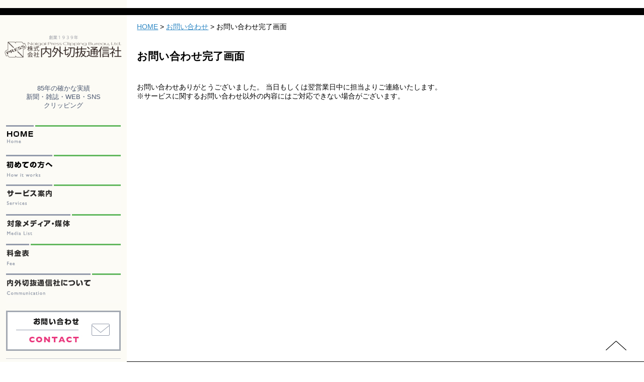

--- FILE ---
content_type: text/html; charset=UTF-8
request_url: https://www.naigaipc.co.jp/ask/finish/
body_size: 46898
content:
<!DOCTYPE html>
<!--[if IE 7]>
<html class="ie ie7" lang="ja">
<![endif]-->
<!--[if IE 8]>
<html class="ie ie8" lang="ja">
<![endif]-->
<!--[if !(IE 7) | !(IE 8) ]><!-->
<html lang="ja">
<!--<![endif]-->
<head>
    <meta charset="utf-8">
    <meta http-equiv="Content-Style-Type" content="text/css">
    <meta http-equiv="Content-Script-Type" content="text/javascript">
    <title>85年の確かな実績 新聞雑誌・WEB・SNSクリッピング | 内外切抜通信社</title>
    <meta name="description" content="85年以上の歴史を誇るクリッピングサービスの専門会社です。新聞、雑誌、Web、SNS、テレビ、ラジオなど多数のメディアから特定のキーワードを抽出してご報告する「総合メディアモニタリングサービス」を提供いたします。広告換算、報道分析にも対応し、広報・PRの効果測定やマーケティングなどにご活用頂けます。">
    <meta name="keywords" content="クリッピング,広告換算,切り抜き,報道分析,モニタリング,ジャパン,ツイッター調査,効果測定,広報,PR">
    <meta name="viewport" content="width=device-width, initial-scale=1.0">
<meta property="og:site_name" content="内外切抜通信社" />

<meta property="og:type" content="company" />
<meta property="og:title" content="内外切抜通信社" />
<meta property="og:description" content="85年の確かな実績 新聞雑誌・WEB・Twitterクリッピング" />
<meta property="og:url" content="https://www.naigaipc.co.jp" />
<meta property="og:image" content="https://www.naigaipc.co.jp/wp-content/uploads/2016/01/kanban2-e1608084793951.jpg" />
<meta property="fb:admins" content="100003659231183" />
<meta property="fb:app_id" content="250234738408566" />
    <!--[if IE]> 
  <script type="text/javascript" src="https://www.naigaipc.co.jp/wp-content/themes/naigai/js/html5.js"></script>
  <![endif]-->
<script type="text/javascript">
var templateUrl = 'https://www.naigaipc.co.jp/wp-content/plugins/csvUploader/data/';
var templateUrl2 = 'https://www.naigaipc.co.jp/wp-content/plugins/csvUploader/';
var templateUrl3 = 'https://www.naigaipc.co.jp/wp-content/themes/naigai/js/';
</script>
<link rel="stylesheet" href="https://www.naigaipc.co.jp/wp-content/themes/naigai/style.css?201904" >
<link rel="stylesheet" href="https://www.naigaipc.co.jp/wp-content/themes/naigai/css/font-awesome.css" >
<script src="https://www.naigaipc.co.jp/wp-content/themes/naigai/js/jquery.min.js"></script>
<script src="https://www.naigaipc.co.jp/wp-content/themes/naigai/js/jquery.heightLine.js"></script>
<script src="https://www.naigaipc.co.jp/wp-content/themes/naigai/js/masonry.min.js"></script>
<script src="https://www.naigaipc.co.jp/wp-content/themes/naigai/js/jquery.infinitescroll.min.js"></script>
<script src="https://www.naigaipc.co.jp/wp-content/themes/naigai/js/common.js"></script>

<!--[if lt IE 9]>
<script type="text/javascript" src="https://www.naigaipc.co.jp/wp-content/themes/naigai/js/IE9.js"></script>
<script type="text/javascript"　src="http://css3-mediaqueries-js.googlecode.com/svn/trunk/css3-mediaqueries.js"></script>
<![endif]-->

<meta name='robots' content='max-image-preview:large' />

<!-- Google Tag Manager for WordPress by gtm4wp.com -->
<script data-cfasync="false" data-pagespeed-no-defer>
	var gtm4wp_datalayer_name = "dataLayer";
	var dataLayer = dataLayer || [];
</script>
<!-- End Google Tag Manager for WordPress by gtm4wp.com --><!-- Google tag (gtag.js) consent mode dataLayer added by Site Kit -->
<script type="text/javascript" id="google_gtagjs-js-consent-mode-data-layer">
/* <![CDATA[ */
window.dataLayer = window.dataLayer || [];function gtag(){dataLayer.push(arguments);}
gtag('consent', 'default', {"ad_personalization":"denied","ad_storage":"denied","ad_user_data":"denied","analytics_storage":"denied","functionality_storage":"denied","security_storage":"denied","personalization_storage":"denied","region":["AT","BE","BG","CH","CY","CZ","DE","DK","EE","ES","FI","FR","GB","GR","HR","HU","IE","IS","IT","LI","LT","LU","LV","MT","NL","NO","PL","PT","RO","SE","SI","SK"],"wait_for_update":500});
window._googlesitekitConsentCategoryMap = {"statistics":["analytics_storage"],"marketing":["ad_storage","ad_user_data","ad_personalization"],"functional":["functionality_storage","security_storage"],"preferences":["personalization_storage"]};
window._googlesitekitConsents = {"ad_personalization":"denied","ad_storage":"denied","ad_user_data":"denied","analytics_storage":"denied","functionality_storage":"denied","security_storage":"denied","personalization_storage":"denied","region":["AT","BE","BG","CH","CY","CZ","DE","DK","EE","ES","FI","FR","GB","GR","HR","HU","IE","IS","IT","LI","LT","LU","LV","MT","NL","NO","PL","PT","RO","SE","SI","SK"],"wait_for_update":500};
/* ]]> */
</script>
<!-- Google タグ (gtag.js) の終了同意モード dataLayer が Site Kit によって追加されました -->
<link rel='dns-prefetch' href='//www.googletagmanager.com' />
<link rel="alternate" type="application/rss+xml" title="内外切抜通信社 &raquo; フィード" href="https://www.naigaipc.co.jp/feed/" />
<link rel="alternate" type="application/rss+xml" title="内外切抜通信社 &raquo; コメントフィード" href="https://www.naigaipc.co.jp/comments/feed/" />
<script type="text/javascript" id="wpp-js" src="https://www.naigaipc.co.jp/wp-content/plugins/wordpress-popular-posts/assets/js/wpp.min.js?ver=7.3.6" data-sampling="0" data-sampling-rate="100" data-api-url="https://www.naigaipc.co.jp/wp-json/wordpress-popular-posts" data-post-id="1808" data-token="9fbd232389" data-lang="0" data-debug="0"></script>
<link rel="alternate" type="application/rss+xml" title="内外切抜通信社 &raquo; お問い合わせ完了画面 のコメントのフィード" href="https://www.naigaipc.co.jp/ask/finish/feed/" />
<link rel="alternate" title="oEmbed (JSON)" type="application/json+oembed" href="https://www.naigaipc.co.jp/wp-json/oembed/1.0/embed?url=https%3A%2F%2Fwww.naigaipc.co.jp%2Fask%2Ffinish%2F" />
<link rel="alternate" title="oEmbed (XML)" type="text/xml+oembed" href="https://www.naigaipc.co.jp/wp-json/oembed/1.0/embed?url=https%3A%2F%2Fwww.naigaipc.co.jp%2Fask%2Ffinish%2F&#038;format=xml" />
<style id='wp-img-auto-sizes-contain-inline-css' type='text/css'>
img:is([sizes=auto i],[sizes^="auto," i]){contain-intrinsic-size:3000px 1500px}
/*# sourceURL=wp-img-auto-sizes-contain-inline-css */
</style>
<style id='wp-emoji-styles-inline-css' type='text/css'>

	img.wp-smiley, img.emoji {
		display: inline !important;
		border: none !important;
		box-shadow: none !important;
		height: 1em !important;
		width: 1em !important;
		margin: 0 0.07em !important;
		vertical-align: -0.1em !important;
		background: none !important;
		padding: 0 !important;
	}
/*# sourceURL=wp-emoji-styles-inline-css */
</style>
<style id='wp-block-library-inline-css' type='text/css'>
:root{--wp-block-synced-color:#7a00df;--wp-block-synced-color--rgb:122,0,223;--wp-bound-block-color:var(--wp-block-synced-color);--wp-editor-canvas-background:#ddd;--wp-admin-theme-color:#007cba;--wp-admin-theme-color--rgb:0,124,186;--wp-admin-theme-color-darker-10:#006ba1;--wp-admin-theme-color-darker-10--rgb:0,107,160.5;--wp-admin-theme-color-darker-20:#005a87;--wp-admin-theme-color-darker-20--rgb:0,90,135;--wp-admin-border-width-focus:2px}@media (min-resolution:192dpi){:root{--wp-admin-border-width-focus:1.5px}}.wp-element-button{cursor:pointer}:root .has-very-light-gray-background-color{background-color:#eee}:root .has-very-dark-gray-background-color{background-color:#313131}:root .has-very-light-gray-color{color:#eee}:root .has-very-dark-gray-color{color:#313131}:root .has-vivid-green-cyan-to-vivid-cyan-blue-gradient-background{background:linear-gradient(135deg,#00d084,#0693e3)}:root .has-purple-crush-gradient-background{background:linear-gradient(135deg,#34e2e4,#4721fb 50%,#ab1dfe)}:root .has-hazy-dawn-gradient-background{background:linear-gradient(135deg,#faaca8,#dad0ec)}:root .has-subdued-olive-gradient-background{background:linear-gradient(135deg,#fafae1,#67a671)}:root .has-atomic-cream-gradient-background{background:linear-gradient(135deg,#fdd79a,#004a59)}:root .has-nightshade-gradient-background{background:linear-gradient(135deg,#330968,#31cdcf)}:root .has-midnight-gradient-background{background:linear-gradient(135deg,#020381,#2874fc)}:root{--wp--preset--font-size--normal:16px;--wp--preset--font-size--huge:42px}.has-regular-font-size{font-size:1em}.has-larger-font-size{font-size:2.625em}.has-normal-font-size{font-size:var(--wp--preset--font-size--normal)}.has-huge-font-size{font-size:var(--wp--preset--font-size--huge)}.has-text-align-center{text-align:center}.has-text-align-left{text-align:left}.has-text-align-right{text-align:right}.has-fit-text{white-space:nowrap!important}#end-resizable-editor-section{display:none}.aligncenter{clear:both}.items-justified-left{justify-content:flex-start}.items-justified-center{justify-content:center}.items-justified-right{justify-content:flex-end}.items-justified-space-between{justify-content:space-between}.screen-reader-text{border:0;clip-path:inset(50%);height:1px;margin:-1px;overflow:hidden;padding:0;position:absolute;width:1px;word-wrap:normal!important}.screen-reader-text:focus{background-color:#ddd;clip-path:none;color:#444;display:block;font-size:1em;height:auto;left:5px;line-height:normal;padding:15px 23px 14px;text-decoration:none;top:5px;width:auto;z-index:100000}html :where(.has-border-color){border-style:solid}html :where([style*=border-top-color]){border-top-style:solid}html :where([style*=border-right-color]){border-right-style:solid}html :where([style*=border-bottom-color]){border-bottom-style:solid}html :where([style*=border-left-color]){border-left-style:solid}html :where([style*=border-width]){border-style:solid}html :where([style*=border-top-width]){border-top-style:solid}html :where([style*=border-right-width]){border-right-style:solid}html :where([style*=border-bottom-width]){border-bottom-style:solid}html :where([style*=border-left-width]){border-left-style:solid}html :where(img[class*=wp-image-]){height:auto;max-width:100%}:where(figure){margin:0 0 1em}html :where(.is-position-sticky){--wp-admin--admin-bar--position-offset:var(--wp-admin--admin-bar--height,0px)}@media screen and (max-width:600px){html :where(.is-position-sticky){--wp-admin--admin-bar--position-offset:0px}}

/*# sourceURL=wp-block-library-inline-css */
</style><style id='global-styles-inline-css' type='text/css'>
:root{--wp--preset--aspect-ratio--square: 1;--wp--preset--aspect-ratio--4-3: 4/3;--wp--preset--aspect-ratio--3-4: 3/4;--wp--preset--aspect-ratio--3-2: 3/2;--wp--preset--aspect-ratio--2-3: 2/3;--wp--preset--aspect-ratio--16-9: 16/9;--wp--preset--aspect-ratio--9-16: 9/16;--wp--preset--color--black: #000000;--wp--preset--color--cyan-bluish-gray: #abb8c3;--wp--preset--color--white: #ffffff;--wp--preset--color--pale-pink: #f78da7;--wp--preset--color--vivid-red: #cf2e2e;--wp--preset--color--luminous-vivid-orange: #ff6900;--wp--preset--color--luminous-vivid-amber: #fcb900;--wp--preset--color--light-green-cyan: #7bdcb5;--wp--preset--color--vivid-green-cyan: #00d084;--wp--preset--color--pale-cyan-blue: #8ed1fc;--wp--preset--color--vivid-cyan-blue: #0693e3;--wp--preset--color--vivid-purple: #9b51e0;--wp--preset--gradient--vivid-cyan-blue-to-vivid-purple: linear-gradient(135deg,rgb(6,147,227) 0%,rgb(155,81,224) 100%);--wp--preset--gradient--light-green-cyan-to-vivid-green-cyan: linear-gradient(135deg,rgb(122,220,180) 0%,rgb(0,208,130) 100%);--wp--preset--gradient--luminous-vivid-amber-to-luminous-vivid-orange: linear-gradient(135deg,rgb(252,185,0) 0%,rgb(255,105,0) 100%);--wp--preset--gradient--luminous-vivid-orange-to-vivid-red: linear-gradient(135deg,rgb(255,105,0) 0%,rgb(207,46,46) 100%);--wp--preset--gradient--very-light-gray-to-cyan-bluish-gray: linear-gradient(135deg,rgb(238,238,238) 0%,rgb(169,184,195) 100%);--wp--preset--gradient--cool-to-warm-spectrum: linear-gradient(135deg,rgb(74,234,220) 0%,rgb(151,120,209) 20%,rgb(207,42,186) 40%,rgb(238,44,130) 60%,rgb(251,105,98) 80%,rgb(254,248,76) 100%);--wp--preset--gradient--blush-light-purple: linear-gradient(135deg,rgb(255,206,236) 0%,rgb(152,150,240) 100%);--wp--preset--gradient--blush-bordeaux: linear-gradient(135deg,rgb(254,205,165) 0%,rgb(254,45,45) 50%,rgb(107,0,62) 100%);--wp--preset--gradient--luminous-dusk: linear-gradient(135deg,rgb(255,203,112) 0%,rgb(199,81,192) 50%,rgb(65,88,208) 100%);--wp--preset--gradient--pale-ocean: linear-gradient(135deg,rgb(255,245,203) 0%,rgb(182,227,212) 50%,rgb(51,167,181) 100%);--wp--preset--gradient--electric-grass: linear-gradient(135deg,rgb(202,248,128) 0%,rgb(113,206,126) 100%);--wp--preset--gradient--midnight: linear-gradient(135deg,rgb(2,3,129) 0%,rgb(40,116,252) 100%);--wp--preset--font-size--small: 13px;--wp--preset--font-size--medium: 20px;--wp--preset--font-size--large: 36px;--wp--preset--font-size--x-large: 42px;--wp--preset--spacing--20: 0.44rem;--wp--preset--spacing--30: 0.67rem;--wp--preset--spacing--40: 1rem;--wp--preset--spacing--50: 1.5rem;--wp--preset--spacing--60: 2.25rem;--wp--preset--spacing--70: 3.38rem;--wp--preset--spacing--80: 5.06rem;--wp--preset--shadow--natural: 6px 6px 9px rgba(0, 0, 0, 0.2);--wp--preset--shadow--deep: 12px 12px 50px rgba(0, 0, 0, 0.4);--wp--preset--shadow--sharp: 6px 6px 0px rgba(0, 0, 0, 0.2);--wp--preset--shadow--outlined: 6px 6px 0px -3px rgb(255, 255, 255), 6px 6px rgb(0, 0, 0);--wp--preset--shadow--crisp: 6px 6px 0px rgb(0, 0, 0);}:where(.is-layout-flex){gap: 0.5em;}:where(.is-layout-grid){gap: 0.5em;}body .is-layout-flex{display: flex;}.is-layout-flex{flex-wrap: wrap;align-items: center;}.is-layout-flex > :is(*, div){margin: 0;}body .is-layout-grid{display: grid;}.is-layout-grid > :is(*, div){margin: 0;}:where(.wp-block-columns.is-layout-flex){gap: 2em;}:where(.wp-block-columns.is-layout-grid){gap: 2em;}:where(.wp-block-post-template.is-layout-flex){gap: 1.25em;}:where(.wp-block-post-template.is-layout-grid){gap: 1.25em;}.has-black-color{color: var(--wp--preset--color--black) !important;}.has-cyan-bluish-gray-color{color: var(--wp--preset--color--cyan-bluish-gray) !important;}.has-white-color{color: var(--wp--preset--color--white) !important;}.has-pale-pink-color{color: var(--wp--preset--color--pale-pink) !important;}.has-vivid-red-color{color: var(--wp--preset--color--vivid-red) !important;}.has-luminous-vivid-orange-color{color: var(--wp--preset--color--luminous-vivid-orange) !important;}.has-luminous-vivid-amber-color{color: var(--wp--preset--color--luminous-vivid-amber) !important;}.has-light-green-cyan-color{color: var(--wp--preset--color--light-green-cyan) !important;}.has-vivid-green-cyan-color{color: var(--wp--preset--color--vivid-green-cyan) !important;}.has-pale-cyan-blue-color{color: var(--wp--preset--color--pale-cyan-blue) !important;}.has-vivid-cyan-blue-color{color: var(--wp--preset--color--vivid-cyan-blue) !important;}.has-vivid-purple-color{color: var(--wp--preset--color--vivid-purple) !important;}.has-black-background-color{background-color: var(--wp--preset--color--black) !important;}.has-cyan-bluish-gray-background-color{background-color: var(--wp--preset--color--cyan-bluish-gray) !important;}.has-white-background-color{background-color: var(--wp--preset--color--white) !important;}.has-pale-pink-background-color{background-color: var(--wp--preset--color--pale-pink) !important;}.has-vivid-red-background-color{background-color: var(--wp--preset--color--vivid-red) !important;}.has-luminous-vivid-orange-background-color{background-color: var(--wp--preset--color--luminous-vivid-orange) !important;}.has-luminous-vivid-amber-background-color{background-color: var(--wp--preset--color--luminous-vivid-amber) !important;}.has-light-green-cyan-background-color{background-color: var(--wp--preset--color--light-green-cyan) !important;}.has-vivid-green-cyan-background-color{background-color: var(--wp--preset--color--vivid-green-cyan) !important;}.has-pale-cyan-blue-background-color{background-color: var(--wp--preset--color--pale-cyan-blue) !important;}.has-vivid-cyan-blue-background-color{background-color: var(--wp--preset--color--vivid-cyan-blue) !important;}.has-vivid-purple-background-color{background-color: var(--wp--preset--color--vivid-purple) !important;}.has-black-border-color{border-color: var(--wp--preset--color--black) !important;}.has-cyan-bluish-gray-border-color{border-color: var(--wp--preset--color--cyan-bluish-gray) !important;}.has-white-border-color{border-color: var(--wp--preset--color--white) !important;}.has-pale-pink-border-color{border-color: var(--wp--preset--color--pale-pink) !important;}.has-vivid-red-border-color{border-color: var(--wp--preset--color--vivid-red) !important;}.has-luminous-vivid-orange-border-color{border-color: var(--wp--preset--color--luminous-vivid-orange) !important;}.has-luminous-vivid-amber-border-color{border-color: var(--wp--preset--color--luminous-vivid-amber) !important;}.has-light-green-cyan-border-color{border-color: var(--wp--preset--color--light-green-cyan) !important;}.has-vivid-green-cyan-border-color{border-color: var(--wp--preset--color--vivid-green-cyan) !important;}.has-pale-cyan-blue-border-color{border-color: var(--wp--preset--color--pale-cyan-blue) !important;}.has-vivid-cyan-blue-border-color{border-color: var(--wp--preset--color--vivid-cyan-blue) !important;}.has-vivid-purple-border-color{border-color: var(--wp--preset--color--vivid-purple) !important;}.has-vivid-cyan-blue-to-vivid-purple-gradient-background{background: var(--wp--preset--gradient--vivid-cyan-blue-to-vivid-purple) !important;}.has-light-green-cyan-to-vivid-green-cyan-gradient-background{background: var(--wp--preset--gradient--light-green-cyan-to-vivid-green-cyan) !important;}.has-luminous-vivid-amber-to-luminous-vivid-orange-gradient-background{background: var(--wp--preset--gradient--luminous-vivid-amber-to-luminous-vivid-orange) !important;}.has-luminous-vivid-orange-to-vivid-red-gradient-background{background: var(--wp--preset--gradient--luminous-vivid-orange-to-vivid-red) !important;}.has-very-light-gray-to-cyan-bluish-gray-gradient-background{background: var(--wp--preset--gradient--very-light-gray-to-cyan-bluish-gray) !important;}.has-cool-to-warm-spectrum-gradient-background{background: var(--wp--preset--gradient--cool-to-warm-spectrum) !important;}.has-blush-light-purple-gradient-background{background: var(--wp--preset--gradient--blush-light-purple) !important;}.has-blush-bordeaux-gradient-background{background: var(--wp--preset--gradient--blush-bordeaux) !important;}.has-luminous-dusk-gradient-background{background: var(--wp--preset--gradient--luminous-dusk) !important;}.has-pale-ocean-gradient-background{background: var(--wp--preset--gradient--pale-ocean) !important;}.has-electric-grass-gradient-background{background: var(--wp--preset--gradient--electric-grass) !important;}.has-midnight-gradient-background{background: var(--wp--preset--gradient--midnight) !important;}.has-small-font-size{font-size: var(--wp--preset--font-size--small) !important;}.has-medium-font-size{font-size: var(--wp--preset--font-size--medium) !important;}.has-large-font-size{font-size: var(--wp--preset--font-size--large) !important;}.has-x-large-font-size{font-size: var(--wp--preset--font-size--x-large) !important;}
/*# sourceURL=global-styles-inline-css */
</style>

<style id='classic-theme-styles-inline-css' type='text/css'>
/*! This file is auto-generated */
.wp-block-button__link{color:#fff;background-color:#32373c;border-radius:9999px;box-shadow:none;text-decoration:none;padding:calc(.667em + 2px) calc(1.333em + 2px);font-size:1.125em}.wp-block-file__button{background:#32373c;color:#fff;text-decoration:none}
/*# sourceURL=/wp-includes/css/classic-themes.min.css */
</style>
<link rel='stylesheet' id='contact-form-7-css' href='https://www.naigaipc.co.jp/wp-content/plugins/contact-form-7/includes/css/styles.css?ver=6.1.4' type='text/css' media='all' />
<link rel='stylesheet' id='wordpress-popular-posts-css-css' href='https://www.naigaipc.co.jp/wp-content/plugins/wordpress-popular-posts/assets/css/wpp.css?ver=7.3.6' type='text/css' media='all' />

<!-- Site Kit によって追加された Google タグ（gtag.js）スニペット -->
<!-- Google アナリティクス スニペット (Site Kit が追加) -->
<!-- Site Kit によって追加された Google 広告のスニペット -->
<script type="text/javascript" src="https://www.googletagmanager.com/gtag/js?id=GT-PHG68CRX" id="google_gtagjs-js" async></script>
<script type="text/javascript" id="google_gtagjs-js-after">
/* <![CDATA[ */
window.dataLayer = window.dataLayer || [];function gtag(){dataLayer.push(arguments);}
gtag("set","linker",{"domains":["www.naigaipc.co.jp"]});
gtag("js", new Date());
gtag("set", "developer_id.dZTNiMT", true);
gtag("config", "GT-PHG68CRX");
gtag("config", "AW-877301582");
 window._googlesitekit = window._googlesitekit || {}; window._googlesitekit.throttledEvents = []; window._googlesitekit.gtagEvent = (name, data) => { var key = JSON.stringify( { name, data } ); if ( !! window._googlesitekit.throttledEvents[ key ] ) { return; } window._googlesitekit.throttledEvents[ key ] = true; setTimeout( () => { delete window._googlesitekit.throttledEvents[ key ]; }, 5 ); gtag( "event", name, { ...data, event_source: "site-kit" } ); }; 
//# sourceURL=google_gtagjs-js-after
/* ]]> */
</script>
<link rel="https://api.w.org/" href="https://www.naigaipc.co.jp/wp-json/" /><link rel="alternate" title="JSON" type="application/json" href="https://www.naigaipc.co.jp/wp-json/wp/v2/pages/1808" /><link rel="EditURI" type="application/rsd+xml" title="RSD" href="https://www.naigaipc.co.jp/xmlrpc.php?rsd" />
<meta name="generator" content="WordPress 6.9" />
<link rel="canonical" href="https://www.naigaipc.co.jp/ask/finish/" />
<link rel='shortlink' href='https://www.naigaipc.co.jp/?p=1808' />
<meta name="generator" content="Site Kit by Google 1.171.0" />
<!-- Google Tag Manager for WordPress by gtm4wp.com -->
<!-- GTM Container placement set to automatic -->
<script data-cfasync="false" data-pagespeed-no-defer type="text/javascript">
	var dataLayer_content = {"pagePostType":"page","pagePostType2":"single-page","pagePostAuthor":"naigai"};
	dataLayer.push( dataLayer_content );
</script>
<script data-cfasync="false" data-pagespeed-no-defer type="text/javascript">
(function(w,d,s,l,i){w[l]=w[l]||[];w[l].push({'gtm.start':
new Date().getTime(),event:'gtm.js'});var f=d.getElementsByTagName(s)[0],
j=d.createElement(s),dl=l!='dataLayer'?'&l='+l:'';j.async=true;j.src=
'//www.googletagmanager.com/gtm.js?id='+i+dl;f.parentNode.insertBefore(j,f);
})(window,document,'script','dataLayer','GTM-53BFHGBF');
</script>
<!-- End Google Tag Manager for WordPress by gtm4wp.com -->            <style id="wpp-loading-animation-styles">@-webkit-keyframes bgslide{from{background-position-x:0}to{background-position-x:-200%}}@keyframes bgslide{from{background-position-x:0}to{background-position-x:-200%}}.wpp-widget-block-placeholder,.wpp-shortcode-placeholder{margin:0 auto;width:60px;height:3px;background:#dd3737;background:linear-gradient(90deg,#dd3737 0%,#571313 10%,#dd3737 100%);background-size:200% auto;border-radius:3px;-webkit-animation:bgslide 1s infinite linear;animation:bgslide 1s infinite linear}</style>
            <link rel="shortcut icon" type="image/x-icon" href="https://www.naigaipc.co.jp/wp-content/themes/naigai/images/favicon.ico" />

<!-- Site Kit が追加した Google AdSense メタタグ -->
<meta name="google-adsense-platform-account" content="ca-host-pub-2644536267352236">
<meta name="google-adsense-platform-domain" content="sitekit.withgoogle.com">
<!-- Site Kit が追加した End Google AdSense メタタグ -->
<style type="text/css">.recentcomments a{display:inline !important;padding:0 !important;margin:0 !important;}</style>
<!-- Google タグ マネージャー スニペット (Site Kit が追加) -->
<script type="text/javascript">
/* <![CDATA[ */

			( function( w, d, s, l, i ) {
				w[l] = w[l] || [];
				w[l].push( {'gtm.start': new Date().getTime(), event: 'gtm.js'} );
				var f = d.getElementsByTagName( s )[0],
					j = d.createElement( s ), dl = l != 'dataLayer' ? '&l=' + l : '';
				j.async = true;
				j.src = 'https://www.googletagmanager.com/gtm.js?id=' + i + dl;
				f.parentNode.insertBefore( j, f );
			} )( window, document, 'script', 'dataLayer', 'GTM-PBRZSSK' );
			
/* ]]> */
</script>

<!-- (ここまで) Google タグ マネージャー スニペット (Site Kit が追加) -->
<link rel="icon" href="https://www.naigaipc.co.jp/wp-content/uploads/2024/07/内外切抜ロゴのみ2024.png" sizes="32x32" />
<link rel="icon" href="https://www.naigaipc.co.jp/wp-content/uploads/2024/07/内外切抜ロゴのみ2024.png" sizes="192x192" />
<link rel="apple-touch-icon" href="https://www.naigaipc.co.jp/wp-content/uploads/2024/07/内外切抜ロゴのみ2024.png" />
<meta name="msapplication-TileImage" content="https://www.naigaipc.co.jp/wp-content/uploads/2024/07/内外切抜ロゴのみ2024.png" />
		<style type="text/css" id="wp-custom-css">
			.tblFee th, 
.tblFee td {
    white-space: nowrap; /* 文字の自動改行をしない */
}

.tblFee {
    table-layout: auto; /* セル内容に合わせて列幅を広げる */
    width: 100%;        /* 表全体の幅をページいっぱいに */
}
		</style>
						<style type="text/css" id="c4wp-checkout-css">
					.woocommerce-checkout .c4wp_captcha_field {
						margin-bottom: 10px;
						margin-top: 15px;
						position: relative;
						display: inline-block;
					}
				</style>
							<style type="text/css" id="c4wp-v3-lp-form-css">
				.login #login, .login #lostpasswordform {
					min-width: 350px !important;
				}
				.wpforms-field-c4wp iframe {
					width: 100% !important;
				}
			</style>
			
<style>
@keyframes move-stripe2 {
    0% {  background-position-x: 0;  }
    100% {  background-position-x: -34px;  }
}
#contents .wpcf7-spinner {
    display: inline-flex;
    align-items: center;
    width: auto;
    height: 38px;
    padding: 0 10px;
    margin-left: 0;
    border-radius: 0;
    background: linear-gradient(
        -45deg,
        #fff 25%, #c4ebc3 25%,
        #c4ebc3 50%, #fff 50%,
        #fff 75%, #c4ebc3 75%,
        #c4ebc3
    );
    background-size: 34px 34px;
    animation: move-stripe2 1s infinite linear;
}
#contents .wpcf7-spinner::before {
    display: none;
}
#contents .wpcf7-spinner::after {
    content: "送信中";
    font-weight: bold;
}
</style>
</head>

<body >
<div id="fb-root"></div>
<script>(function(d, s, id) {
  var js, fjs = d.getElementsByTagName(s)[0];
  if (d.getElementById(id)) return;
  js = d.createElement(s); js.id = id;
  js.src = "//connect.facebook.net/ja_JP/sdk.js#xfbml=1&version=v2.0";
  fjs.parentNode.insertBefore(js, fjs);
}(document, 'script', 'facebook-jssdk'));</script>

<header id="header">
    <div id="headWrap">
        
        <div class="branding">
        <div class="spMenu"></div>
          <h1 id="logo"><a href="https://www.naigaipc.co.jp">内外切抜通信社</a></h1>
          <p class="site-description">85年の確かな実績<br>新聞・雑誌・WEB・SNS<br>クリッピング</p>
        </div>
      <nav id="nav">
        <div id="globalNavi">                 
            <ul><li class="navi01"><a href="https://www.naigaipc.co.jp">HOME
            </a></li><li class="navi02"><a href="https://www.naigaipc.co.jp/beginner">初めての方へ
                </a><ul><li><a href="https://www.naigaipc.co.jp/beginner/flow">ご注文までの流れ
                    </a></li><li><a href="https://www.naigaipc.co.jp/beginner/sim">料金シュミレーション
                    </a></li><li><a href="https://www.naigaipc.co.jp/beginner/consulting">無料コンサルティング
                    </a></li><li><a href="https://www.naigaipc.co.jp/beginner/faq">よくあるご質問
                    </a></li><li><a href="https://www.naigaipc.co.jp/beginner/copyright">著作権について
                    </a></li>
                </ul></li>
	<li class="navi03"><a href="https://www.naigaipc.co.jp/service/">サービス案内
            </a><ul><li><a href="https://www.naigaipc.co.jp/service/paper-magazine">新聞雑誌クリッピング
                    </a></li><li><a href="https://www.naigaipc.co.jp/service/morning">早朝クリッピング
                    </a></li><li><a href="https://www.naigaipc.co.jp/service/web">WEBクリッピング
                    </a></li><li><a href="https://www.naigaipc.co.jp/service/viral">クチコミクリッピング
                    </a></li><li><a href="https://www.naigaipc.co.jp/service/tv-radio">TV・ラジオクリッピング
                    </a></li><li><a href="https://www.naigaipc.co.jp/service/overseas">海外メディアクリッピング
                    </a></li><li><a href="https://www.naigaipc.co.jp/service/past">過去記事クリッピング
                    </a></li><li><a href="https://www.naigaipc.co.jp/service/conversion">広告換算・報道分析
                    </a></li>
                </ul>
	</li>
	<li class="navi04"><a href="https://www.naigaipc.co.jp/media">対象メディア・媒体</a>
	<ul>
	<li><a href="https://www.naigaipc.co.jp/media/mediadb">対象媒体検索</a></li>
	</ul></li>
	<li class="navi05"><a href="https://www.naigaipc.co.jp/fee">料金表
            </a></li>
	<li class="navi06"><a href="https://www.naigaipc.co.jp/about/map">内外切抜通信社について
                </a><ul><li><a href="https://www.naigaipc.co.jp/about/map">会社概要・アクセス
                    </a></li><li><a href="https://www.naigaipc.co.jp/about/day">切抜きの日
                    </a></li><li><a href="https://www.naigaipc.co.jp/about/pr-planner">PRプランナー
                    </a></li><li><a href="https://www.naigaipc.co.jp/about/labor">労務ダイジェスト
                    </a></li><li><a href="https://www.naigaipc.co.jp/about/english">English
                    </a></li><li><a href="https://www.naigaipc.co.jp/ask">お問い合わせ
                    </a></li>
                </ul>
	</li></ul>
            <!-- /#globalnavi --></div>
      
            <div id="subNavi">
                <ul>
                    <li class="contact"><a href="https://www.naigaipc.co.jp/ask">お問い合わせ</a></li>
                    <li class="tel"><a href="tel:0332085134">TEL:03-3208-5134</a></li>
		<li class="search"><form method="get" id="searchform" action="https://www.naigaipc.co.jp/">
<p><span><input type="text" class="search"  value="" name="s" id="s"  placeholder="Search" /></span><input type="submit" value=""></p>
</form></li>
                    <!--<li class="bnr"><a href="http://tabenavi.net/" target="_blank">TabeNavi</a></li>-->
                </ul>
            </div>
        </nav>
    </div>
<!--//header --></header>
<div id="headerBack"></div>
<div id="wrapper">
  <div id="contents">    <div class="pankuzu">
    <a href="https://www.naigaipc.co.jp/">HOME</a> &gt;
<a href="https://www.naigaipc.co.jp/ask/">お問い合わせ</a> &gt;
お問い合わせ完了画面
</div>

                <section>
            <h2 class="ttl page">お問い合わせ完了画面</h2>
            <div class="pageCont">
		                    お問い合わせありがとうございました。
当日もしくは翌営業日中に担当よりご連絡いたします。<br>
※サービスに関するお問い合わせ以外の内容にはご対応できない場合がございます。               
            </div>
            
        </section>
        
        
<!-- Google Code for &#12362;&#21839;&#21512;&#12431;&#12379;&#23436;&#20102; Conversion Page -->
<script type="text/javascript">
/* <![CDATA[ */
var google_conversion_id = 877301582;
var google_conversion_language = "en";
var google_conversion_format = "3";
var google_conversion_color = "ffffff";
var google_conversion_label = "u3vaCPH93GgQzp6qogM";
var google_remarketing_only = false;
/* ]]> */
</script>
<script type="text/javascript" src="//www.googleadservices.com/pagead/conversion.js">
</script>
<noscript>
<div style="display:inline;">
<img height="1" width="1" style="border-style:none;" alt="" src="//www.googleadservices.com/pagead/conversion/877301582/?label=u3vaCPH93GgQzp6qogM&amp;guid=ON&amp;script=0"/>
</div>
</noscript>
<!-- Yahoo Code for your Conversion Page -->
<script type="text/javascript">
    /* <![CDATA[ */
    var yahoo_conversion_id = 1000313477;
    var yahoo_conversion_label = "MRZuCPr93GgQ7POlogM";
    var yahoo_conversion_value = 0;
    /* ]]> */
</script>
<script type="text/javascript" src="//s.yimg.jp/images/listing/tool/cv/conversion.js">
</script>
<noscript>
    <div style="display:inline;">
        <img height="1" width="1" style="border-style:none;" alt="" src="//b91.yahoo.co.jp/pagead/conversion/1000313477/?value=0&label=MRZuCPr93GgQ7POlogM&guid=ON&script=0&disvt=true"/>
    </div>
</noscript>
                          <p class="pageTop"><a href="#header">PAGETOP</a></p>
    <!--//contents --></div>
<footer id="footer">
        <div class="footCont">
            <div class="footList">
                <ul><li><a href="https://www.naigaipc.co.jp/beginner/">初めての方へ</a></li>
                <li><a href="https://www.naigaipc.co.jp/beginner/flow">ご注文までの流れ
                    </a></li><li><a href="https://www.naigaipc.co.jp/beginner/sim">料金シュミレーション
                    </a></li><li><a href="https://www.naigaipc.co.jp/beginner/consulting">無料コンサルティング
                    </a></li><li><a href="https://www.naigaipc.co.jp/beginner/faq">よくあるご質問
                    </a></li><li><a href="https://www.naigaipc.co.jp/beginner/copyright">著作権について
                    </a></li>
                </ul>
            </div>
            <div class="footList">
                <ul><li><a href="https://www.naigaipc.co.jp/service">サービス内容</a></li>
                <li><a href="https://www.naigaipc.co.jp/service/paper-magazine">新聞雑誌クリッピング
                    </a></li><li><a href="https://www.naigaipc.co.jp/service/morning">早朝クリッピング
                    </a></li><li><a href="https://www.naigaipc.co.jp/service/web">WEBクリッピング
                    </a></li><li><a href="https://www.naigaipc.co.jp/service/viral">クチコミクリッピング
                    </a></li><li><a href="https://www.naigaipc.co.jp/service/tv-radio">TV・ラジオクリッピング
                    </a></li><li><a href="https://www.naigaipc.co.jp/service/overseas">海外メディアクリッピング
                    </a></li><li><a href="https://www.naigaipc.co.jp/service/past">過去記事クリッピング
                    </a></li><li><a href="https://www.naigaipc.co.jp/service/conversion">広告換算・報道分析
                    </a></li>
                </ul>
            </div>
            <div class="footList">
                <ul><li><a href="https://www.naigaipc.co.jp/media">対象メディア・媒体</a></li>
                <li><a href="https://www.naigaipc.co.jp/media/mediadb">媒体検索
                    </a></li>
                </ul>
            </div>
		<div class="footList">
                <ul><li><a href="https://www.naigaipc.co.jp/fee">料金表</a></li></ul>
		</div>
            <div class="footList">
                <ul><li><a href="https://www.naigaipc.co.jp/about/map">内外切抜通信社について</a></li>
                <li><a href="https://www.naigaipc.co.jp/about/map">会社概要・アクセス
                    </a></li><li><a href="https://www.naigaipc.co.jp/about/day">切抜の日
                    </a></li><li><a href="https://www.naigaipc.co.jp/about/pr-planner">PRプランナー
                    </a></li><li><a href="https://www.naigaipc.co.jp/about/english">English
                    </a></li><li><a href="https://www.naigaipc.co.jp/ask">お問い合わせ
                    </a></li><li><a href="https://www.naigaipc.co.jp/privacy">個人情報基本方針
                    </a></li>
                </ul>
            </div>
        </div>
        <p class="copyright">Copyright(c) 2024 Naigai Press Clipping Bureau, Ltd.</p>
    <!--//footer --></footer>

<!--//wrapper --></div>
    <script src="https://www.naigaipc.co.jp/wp-content/themes/naigai/js/layout.js"></script>



		<script type="text/javascript">

		  var _gaq = _gaq || [];
		  _gaq.push(['_setAccount', 'UA-1473628-1']);
		  _gaq.push(['_trackPageview']);

		  (function() {
		    var ga = document.createElement('script'); ga.type = 'text/javascript'; ga.async = true;
		    ga.src = ('https:' == document.location.protocol ? 'https://ssl' : 'http://www') + '.google-analytics.com/ga.js';
		    var s = document.getElementsByTagName('script')[0]; s.parentNode.insertBefore(ga, s);
		  })();

		</script>
<script type="text/javascript">
  (function () {
    var tagjs = document.createElement("script");
    var s = document.getElementsByTagName("script")[0];
    tagjs.async = true;
    tagjs.src = "//s.yjtag.jp/tag.js#site=s5RsSkH";
    s.parentNode.insertBefore(tagjs, s);
  }());
</script>
<noscript>
  <iframe src="//b.yjtag.jp/iframe?c=s5RsSkH" width="1" height="1" frameborder="0" scrolling="no" marginheight="0" marginwidth="0"></iframe>
</noscript>
<script type="speculationrules">
{"prefetch":[{"source":"document","where":{"and":[{"href_matches":"/*"},{"not":{"href_matches":["/wp-*.php","/wp-admin/*","/wp-content/uploads/*","/wp-content/*","/wp-content/plugins/*","/wp-content/themes/naigai/*","/*\\?(.+)"]}},{"not":{"selector_matches":"a[rel~=\"nofollow\"]"}},{"not":{"selector_matches":".no-prefetch, .no-prefetch a"}}]},"eagerness":"conservative"}]}
</script>
<script type="text/javascript">
document.addEventListener( 'wpcf7mailsent', function( event ) {
	if (location.href == 'https://www.naigaipc.co.jp/ask/') {
        location = 'https://www.naigaipc.co.jp/ask/finish';
    }
}, false );
</script>
		<!-- Google タグ マネージャー (noscript) スニペット (Site Kit が追加) -->
		<noscript>
			<iframe src="https://www.googletagmanager.com/ns.html?id=GTM-PBRZSSK" height="0" width="0" style="display:none;visibility:hidden"></iframe>
		</noscript>
		<!-- (ここまで) Google タグ マネージャー (noscript) スニペット (Site Kit が追加) -->
		
<!-- Sign in with Google button added by Site Kit -->
		<style>
		.googlesitekit-sign-in-with-google__frontend-output-button{max-width:320px}
		</style>
		<script type="text/javascript" src="https://accounts.google.com/gsi/client"></script>
<script type="text/javascript">
/* <![CDATA[ */
(()=>{async function handleCredentialResponse(response){try{const res=await fetch('https://www.naigaipc.co.jp/wp-login.php?action=googlesitekit_auth',{method:'POST',headers:{'Content-Type':'application/x-www-form-urlencoded'},body:new URLSearchParams(response)});/* Preserve comment text in case of redirect after login on a page with a Sign in with Google button in the WordPress comments. */ const commentText=document.querySelector('#comment')?.value;const postId=document.querySelectorAll('.googlesitekit-sign-in-with-google__comments-form-button')?.[0]?.className?.match(/googlesitekit-sign-in-with-google__comments-form-button-postid-(\d+)/)?.[1];if(!! commentText?.length){sessionStorage.setItem(`siwg-comment-text-${postId}`,commentText);}location.reload();}catch(error){console.error(error);}}if(typeof google !=='undefined'){google.accounts.id.initialize({client_id:'547110834216-s4e2vv94tibu36rak5vo1hht12qepnhe.apps.googleusercontent.com',callback:handleCredentialResponse,library_name:'Site-Kit'});}const defaultButtonOptions={"theme":"outline","text":"signin_with","shape":"rectangular"};document.querySelectorAll('.googlesitekit-sign-in-with-google__frontend-output-button').forEach((siwgButtonDiv)=>{const buttonOptions={shape:siwgButtonDiv.getAttribute('data-googlesitekit-siwg-shape')|| defaultButtonOptions.shape,text:siwgButtonDiv.getAttribute('data-googlesitekit-siwg-text')|| defaultButtonOptions.text,theme:siwgButtonDiv.getAttribute('data-googlesitekit-siwg-theme')|| defaultButtonOptions.theme,};if(typeof google !=='undefined'){google.accounts.id.renderButton(siwgButtonDiv,buttonOptions);}});/* If there is a matching saved comment text in sessionStorage,restore it to the comment field and remove it from sessionStorage. */ const postId=document.body.className.match(/postid-(\d+)/)?.[1];const commentField=document.querySelector('#comment');const commentText=sessionStorage.getItem(`siwg-comment-text-${postId}`);if(commentText?.length && commentField && !! postId){commentField.value=commentText;sessionStorage.removeItem(`siwg-comment-text-${postId}`);}})();
/* ]]> */
</script>

<!-- Site Kit が追加した「Google でログイン」ボタンを閉じる -->
<script type="text/javascript" src="https://www.naigaipc.co.jp/wp-includes/js/dist/hooks.min.js?ver=dd5603f07f9220ed27f1" id="wp-hooks-js"></script>
<script type="text/javascript" src="https://www.naigaipc.co.jp/wp-includes/js/dist/i18n.min.js?ver=c26c3dc7bed366793375" id="wp-i18n-js"></script>
<script type="text/javascript" id="wp-i18n-js-after">
/* <![CDATA[ */
wp.i18n.setLocaleData( { 'text direction\u0004ltr': [ 'ltr' ] } );
//# sourceURL=wp-i18n-js-after
/* ]]> */
</script>
<script type="text/javascript" src="https://www.naigaipc.co.jp/wp-content/plugins/contact-form-7/includes/swv/js/index.js?ver=6.1.4" id="swv-js"></script>
<script type="text/javascript" id="contact-form-7-js-translations">
/* <![CDATA[ */
( function( domain, translations ) {
	var localeData = translations.locale_data[ domain ] || translations.locale_data.messages;
	localeData[""].domain = domain;
	wp.i18n.setLocaleData( localeData, domain );
} )( "contact-form-7", {"translation-revision-date":"2025-11-30 08:12:23+0000","generator":"GlotPress\/4.0.3","domain":"messages","locale_data":{"messages":{"":{"domain":"messages","plural-forms":"nplurals=1; plural=0;","lang":"ja_JP"},"This contact form is placed in the wrong place.":["\u3053\u306e\u30b3\u30f3\u30bf\u30af\u30c8\u30d5\u30a9\u30fc\u30e0\u306f\u9593\u9055\u3063\u305f\u4f4d\u7f6e\u306b\u7f6e\u304b\u308c\u3066\u3044\u307e\u3059\u3002"],"Error:":["\u30a8\u30e9\u30fc:"]}},"comment":{"reference":"includes\/js\/index.js"}} );
//# sourceURL=contact-form-7-js-translations
/* ]]> */
</script>
<script type="text/javascript" id="contact-form-7-js-before">
/* <![CDATA[ */
var wpcf7 = {
    "api": {
        "root": "https:\/\/www.naigaipc.co.jp\/wp-json\/",
        "namespace": "contact-form-7\/v1"
    }
};
//# sourceURL=contact-form-7-js-before
/* ]]> */
</script>
<script type="text/javascript" src="https://www.naigaipc.co.jp/wp-content/plugins/contact-form-7/includes/js/index.js?ver=6.1.4" id="contact-form-7-js"></script>
<script type="text/javascript" src="https://www.naigaipc.co.jp/wp-content/plugins/google-site-kit/dist/assets/js/googlesitekit-consent-mode-bc2e26cfa69fcd4a8261.js" id="googlesitekit-consent-mode-js"></script>
<script type="text/javascript" src="https://www.naigaipc.co.jp/wp-content/plugins/google-site-kit/dist/assets/js/googlesitekit-events-provider-contact-form-7-40476021fb6e59177033.js" id="googlesitekit-events-provider-contact-form-7-js" defer></script>
<script id="wp-emoji-settings" type="application/json">
{"baseUrl":"https://s.w.org/images/core/emoji/17.0.2/72x72/","ext":".png","svgUrl":"https://s.w.org/images/core/emoji/17.0.2/svg/","svgExt":".svg","source":{"concatemoji":"https://www.naigaipc.co.jp/wp-includes/js/wp-emoji-release.min.js?ver=6.9"}}
</script>
<script type="module">
/* <![CDATA[ */
/*! This file is auto-generated */
const a=JSON.parse(document.getElementById("wp-emoji-settings").textContent),o=(window._wpemojiSettings=a,"wpEmojiSettingsSupports"),s=["flag","emoji"];function i(e){try{var t={supportTests:e,timestamp:(new Date).valueOf()};sessionStorage.setItem(o,JSON.stringify(t))}catch(e){}}function c(e,t,n){e.clearRect(0,0,e.canvas.width,e.canvas.height),e.fillText(t,0,0);t=new Uint32Array(e.getImageData(0,0,e.canvas.width,e.canvas.height).data);e.clearRect(0,0,e.canvas.width,e.canvas.height),e.fillText(n,0,0);const a=new Uint32Array(e.getImageData(0,0,e.canvas.width,e.canvas.height).data);return t.every((e,t)=>e===a[t])}function p(e,t){e.clearRect(0,0,e.canvas.width,e.canvas.height),e.fillText(t,0,0);var n=e.getImageData(16,16,1,1);for(let e=0;e<n.data.length;e++)if(0!==n.data[e])return!1;return!0}function u(e,t,n,a){switch(t){case"flag":return n(e,"\ud83c\udff3\ufe0f\u200d\u26a7\ufe0f","\ud83c\udff3\ufe0f\u200b\u26a7\ufe0f")?!1:!n(e,"\ud83c\udde8\ud83c\uddf6","\ud83c\udde8\u200b\ud83c\uddf6")&&!n(e,"\ud83c\udff4\udb40\udc67\udb40\udc62\udb40\udc65\udb40\udc6e\udb40\udc67\udb40\udc7f","\ud83c\udff4\u200b\udb40\udc67\u200b\udb40\udc62\u200b\udb40\udc65\u200b\udb40\udc6e\u200b\udb40\udc67\u200b\udb40\udc7f");case"emoji":return!a(e,"\ud83e\u1fac8")}return!1}function f(e,t,n,a){let r;const o=(r="undefined"!=typeof WorkerGlobalScope&&self instanceof WorkerGlobalScope?new OffscreenCanvas(300,150):document.createElement("canvas")).getContext("2d",{willReadFrequently:!0}),s=(o.textBaseline="top",o.font="600 32px Arial",{});return e.forEach(e=>{s[e]=t(o,e,n,a)}),s}function r(e){var t=document.createElement("script");t.src=e,t.defer=!0,document.head.appendChild(t)}a.supports={everything:!0,everythingExceptFlag:!0},new Promise(t=>{let n=function(){try{var e=JSON.parse(sessionStorage.getItem(o));if("object"==typeof e&&"number"==typeof e.timestamp&&(new Date).valueOf()<e.timestamp+604800&&"object"==typeof e.supportTests)return e.supportTests}catch(e){}return null}();if(!n){if("undefined"!=typeof Worker&&"undefined"!=typeof OffscreenCanvas&&"undefined"!=typeof URL&&URL.createObjectURL&&"undefined"!=typeof Blob)try{var e="postMessage("+f.toString()+"("+[JSON.stringify(s),u.toString(),c.toString(),p.toString()].join(",")+"));",a=new Blob([e],{type:"text/javascript"});const r=new Worker(URL.createObjectURL(a),{name:"wpTestEmojiSupports"});return void(r.onmessage=e=>{i(n=e.data),r.terminate(),t(n)})}catch(e){}i(n=f(s,u,c,p))}t(n)}).then(e=>{for(const n in e)a.supports[n]=e[n],a.supports.everything=a.supports.everything&&a.supports[n],"flag"!==n&&(a.supports.everythingExceptFlag=a.supports.everythingExceptFlag&&a.supports[n]);var t;a.supports.everythingExceptFlag=a.supports.everythingExceptFlag&&!a.supports.flag,a.supports.everything||((t=a.source||{}).concatemoji?r(t.concatemoji):t.wpemoji&&t.twemoji&&(r(t.twemoji),r(t.wpemoji)))});
//# sourceURL=https://www.naigaipc.co.jp/wp-includes/js/wp-emoji-loader.min.js
/* ]]> */
</script>
</body>
</html>


--- FILE ---
content_type: text/css
request_url: https://www.naigaipc.co.jp/wp-content/themes/naigai/style.css?201904
body_size: 207
content:
@charset "utf-8";
/*   
Theme Name: 内外切抜通信社
Theme URI: 内外切抜通信社
Description: 内外切抜通信社のテーマです。
Author: 内外切抜通信社
Author URI: URI

*/
@import "css/reset.css";
@import "css/common.css?201904";
@import "css/media-queries.css";

--- FILE ---
content_type: text/css
request_url: https://www.naigaipc.co.jp/wp-content/themes/naigai/css/reset.css
body_size: 4639
content:
@charset "utf-8";

*
{
    margin: 0;
    padding: 0;
    font-family: "メイリオ",Meiryo,Osaka,"ヒラギノ角ゴ Pro W6","Hiragino Kaku Gothic Pro","ＭＳ Ｐゴシック","MS PGothic",sans-serif;
    
   
}

a:focus {
    outline: thin dotted;
}

a:hover,
a:active {
    outline: 0;
}

table 
{
	border-collapse: collapse; 
	border-spacing: 0; 
	font-size: inherit;
}

ul,dl,ol
{ text-indent: 0;}

li{ list-style: none;}

img 
{ border: 0;}

.clearfix:after {
    content: "."; 
    display: block; 
    height: 0; 
    clear: both; 
    visibility: hidden;
}
.clearfix {display: inline-block;}
/* Hides from IE-mac \*/
* html .clearfix {height: 1%;}
.clearfix {display: block;}
/* End hide from IE-mac */

/* For modern browsers */
.cf:before,
.cf:after {
    content:"";
    display:table;
}
 
.cf:after {
    clear:both;
}
 
/* For IE 6/7 (trigger hasLayout) */
.cf {
    zoom:1;
}

/*
    html5への対応
*/

html, body, div, span, object, iframe,
h1, h2, h3, h4, h5, h6, p, blockquote, pre,
abbr, address, cite, code,
del, dfn, em, img, ins, kbd, q, samp,
small, strong, sub, sup, var,
b, i,
dl, dt, dd, ol, ul, li,
fieldset, form, label, legend,
table, caption, tbody, tfoot, thead, tr, th, td,
article, aside, canvas, details, figcaption, figure, 
footer, header, hgroup, menu, nav, section, summary,
time, mark, audio, video {
    margin:0;
    padding:0;
    border:0;
    outline:0;
    background:transparent;
}

article,aside,details,figcaption,figure,
footer,header,hgroup,menu,nav,section { 
	display:block;
}

/* setting
------------------------ */
.mb5{ margin-bottom: 5px;}
.mb10 { margin-bottom:10px;}
.mb15 { margin-bottom:15px;}
.mb20 { margin-bottom:20px;}
.mb25 { margin-bottom:25px;}
.mb35 { margin-bottom:35px;}
.mb40 { margin-bottom:40px;}
.mb45 { margin-bottom:45px;}
.mt5{ margin-top: 5px;}
.mt10{ margin-top: 10px;}
.mt20{ margin-top: 20px;}
.ml20{ margin-left: 20px;}
.mb1 { margin-bottom:1%;}
.mb2 { margin-bottom:2%;}
.mb3 { margin-bottom:3%;}
.mb4 { margin-bottom:4%;}

.nb{ border: none; border: 0;}
.left{ float: left;}
.right{ float: right;}

.fs10{ font-size:10px; line-height:14px;}
.fs12{ font-size:12px; line-height:16px;}
.fs14{ font-size:14px; line-height:18px;}
.fs16{ font-size:16px; line-height:20px;}

.t_center{ text-align: center;}
.t_right{ text-align: right;}

.font_b{ font-weight: bold;}

button,
input {
    line-height: normal;
}

input,
textarea {
    background-image: -webkit-linear-gradient(hsla(0,0%,100%,0), hsla(0,0%,100%,0)); /* Removing the inner shadow, rounded corners on iOS inputs */
}

button,
input[type="button"],
input[type="reset"],
input[type="submit"] {
  cursor: pointer;
  -webkit-appearance: button;
}

/* Buttons */

button,
.contributor-posts-link,
input[type="button"],
input[type="reset"],
input[type="submit"] {
    background-color: #62b85f;
    border: 0;
    border-radius: 2px;
    color: #fff;
    font-size: 12px;
    font-weight: 700;
    padding: 10px 30px 11px;
    text-transform: uppercase;
    vertical-align: bottom;
}

button:hover,
button:focus,
.contributor-posts-link:hover,
input[type="button"]:hover,
input[type="button"]:focus,
input[type="reset"]:hover,
input[type="reset"]:focus,
input[type="submit"]:hover,
input[type="submit"]:focus {
    background-color: #80c47d;
    color: #fff;
}

button:active,
.contributor-posts-link:active,
input[type="button"]:active,
input[type="reset"]:active,
input[type="submit"]:active {
    background-color: #45a242;
}
label,
input[type="radio"],
input[type="checkbox"] {
  cursor: pointer;
}
.button {
    background-color: #62b85f;
    border: 0;
    border-radius: 2px;
    color: #fff;
    font-size: 1.077em;
    font-weight: 700;
    padding: 8px 20px 9px;
    text-transform: uppercase;
    vertical-align: bottom;
    display: inline-block;
}
.button,a.button {
    color: #fff;
}
.button:hover {
  background-color: #80c47d;
  color: #FFF;
}
.button:active {
  background-color: #45a242;
}
.btnPrimary {
    background-color: #f7609c;
    border: 0;
    border-radius: 2px;
    color: #fff;
    font-size: 1.077em;
    font-weight: 700;
    padding: 8px 20px 9px;
    text-transform: uppercase;
    vertical-align: bottom;
    display: inline-block;
}
.t_center .btnPrimary {
    margin-bottom: 3%;
}
.t_center .btnPrimary,a.btnPrimary {
    color: #fff;
    text-decoration: none;
}
.btnPrimary:hover {
  background-color: #e05c91;
  color: #FFF;
}
.btnPrimary:active {
  background-color: #ea3a80;
}

/* content example
------------------------ */

/*
フォントサイズ設定(defalut:12px)
9px:0.750em
10px:0.833em
11px:0.917em
13px:1.083em
14px:1.167em
15px:1.250em
16px:1.333em
17px:1.417em
18px:1.500em
19px:1.583em
20px:1.667em
22px:1.833em
24px:2em
*/

--- FILE ---
content_type: text/css
request_url: https://www.naigaipc.co.jp/wp-content/themes/naigai/css/common.css?201904
body_size: 37222
content:
@charset "utf-8";

/* body */

body
{
    line-height: normal;
    letter-spacing: normal;
    color: #000000;
    font-size: 0.875em;
    position: relative;
}
/* LINK */
a,
a:link,
a:visited {
    color: #2c86c3;
    text-decoration: underline;
}
a:hover {
    color: #3599cd;
    text-decoration: underline;
}
a:active {}
a img {
    border: none;
}


/* ================
header
================== */

#header
{
    width: 252px;
    float: left;
    height: 100%;

}
#headerBack
{
    position: absolute;
    top: 0;
    bottom: 0;
    width: 252px;
    z-index: -1;
    background-color: #fcfbf5;
    height: 100%;
}
#headWrap {
    padding: 0 9px;
    border-top: 14px solid #020202;

}
.branding {
    margin: 40px auto 30px;
    width: 100%;
}

#logo {
    height: 52px;
   width: 100%;
   margin-bottom: 15px;
}
#logo a {
    display: block;
    height: 100%;
    width: 100%;
     background: url(../images/logo.png) no-repeat left top;
     text-indent: -9999px;
}
.site-description {
    text-align: center;
    color: #4a5770;
    font-size: 0.917em;
}
.spMenu {
    display: none;
}
.site-description:before {
    content:"";
    display: block;
    width: 32px;
   /* border-top: 3px solid #4a5770;*/
    margin: 0 auto 15px;
}

#nav {
    margin: 0 auto;
    padding: 0 3px;
}

/* globalnavi */
#globalNavi
{
    width: 100%;
    margin-bottom: 15px;
}

#globalNavi > ul > li {
    width: 100%;
    height: 59px;
    position: relative;
}
#globalNavi li a {
    display: block;
    width: 100%;
    height: 100%;
}
#globalNavi > ul > li > a {

    background: url(../images/gnavi.jpg) no-repeat left top;
    text-indent: -9999px;
}
#globalNavi > ul > li.navi02 > a {background-position: left -59px;}
#globalNavi > ul > li.navi03 > a {background-position: left -119px;}
#globalNavi > ul > li.navi04 > a {background-position: left -178px;}
#globalNavi > ul > li.navi05 > a {background-position: left -237px;}
#globalNavi > ul > li.navi06 > a {background-position: left -296px;}

#globalNavi li ul {
    position: absolute;
    top: 0;
    left: 100%;
    width: 200px;
    z-index: 100;
    padding: 5px 10px;
    display: none;
    background-color: #62b85f;/*rgba(252,251,245,0.9)*/
}
#globalNavi li ul li {
    border-bottom: 1px dotted #fff;
}
#globalNavi li ul li:last-child {
    border: none;
}
#globalNavi li ul li a {
    text-decoration: none;
    color: #fff;
    font-weight: bold;
    font-size: 1.083em;
    padding: 5px 0;
}
#subNavi li {
    line-height: 0;
    margin-bottom: 15px;
    width: 100%;
}
#subNavi li a {
    display: block;
    width: 100%;
    text-indent: -9999px;
     height: 46px;
}
#subNavi .contact a {
    background: url(../images/side_bnr_contact.jpg) no-repeat left top;
   height: 80px;
}
#subNavi .contact a:hover {
    background-image: url(../images/side_bnr_contact_on.jpg);
}
#subNavi .simulation a {
    background: url(../images/side_menu_simulation.jpg) no-repeat left top;
}
#subNavi .qa a {
    background: url(../images/side_menu_qa.jpg) no-repeat left top;
}
#subNavi .tel{
    width: 100%;
    height: 44px;
    margin-bottom: 30px;
    background: url(../images/side_tel.jpg) no-repeat left top;
}
#subNavi .tel a {
    display: none;
}
#subNavi .bnr a {
    background: url(../images/side_bnr_tabenavi.jpg) no-repeat left top;
    height: 60px;
}

#subNavi .qa
{
    margin-bottom: 30px;
}
#subNavi li.search {
    margin-bottom: 40px;
}
#subNavi .search p {
    border: 1px solid #c8cbd0;
    -webkit-border-radius: 15px;
            border-radius: 15px;
    padding: 5px 10px;
    background-color: #fff;
    height: 20px;
    -webkit-box-shadow: inset #ccc 1px 1px 2px;
            box-shadow: inset #ccc 1px 1px 2px;
}
#subNavi .search p input[type="text"]
{
    border: none;
    font-size: 1.167em;
    letter-spacing: 1px;
    /*padding: 2px;*/
    width: 180px;

}
#subNavi .search p span {
    display: inline-block;
}
#subNavi .search p input[type="submit"]{

    background: none;
    background-image: url(../images/btn_search.jpg);
    background-position: left top;
    width: 19px;
    height: 18px;
    padding: 3px 0;
    display: inline-block;
    vertical-align: top;
}


#wrapper {
    margin-left: 252px;
    border-top: 14px solid #020202;
    /*background: url(../images/bg_content.jpg) repeat-y left top;*/
    height: 100%;
}

/* contents */
#home #contents
{
    width: auto;
}
#contents
{
    padding: 1.5%;
    overflow: hidden;
    /*border-bottom: 4px solid #020202;*/
}
.ttl {
    margin: 0 5px 2% 5px;
    font-size: 1.500em;
    /*border-top: 2px solid #000;
    border-bottom: 2px solid #000;*/
    padding: 2px 0;
    line-height: 3em;
    /*text-indent: 1em;*/
}
/*.ttl:before,
.ttl:after
{
    content:"";
    border-top: 1px solid #000000;
    display: block;
}*/
#main {
    width: 100%;
    height: 100%;
    margin-bottom: 50px;
}

.box {
    background-color: #fcfbf5;
    padding: 12px;
    width: 224px;
    margin: 5px;
}
.box.largeBox {
    width: 482px;
}
.box.largeBox,
.box.longBox {
     height: 482px;
}
.box.longBox {
    overflow: hidden;
}
.box figure {
    width: 100%;
    line-height: 0;
    margin-bottom: 6px;
    text-align: center;
    height: 150px;
    overflow: hidden;
}
.box figure img {
    max-width: 100%;
    height: auto;
}
.box a {
    color: #000000;
    text-decoration: none;
}
.box p {
    margin-bottom: 3px;
}
.box .date {
    margin-right: 6px;
}
.box h3 {
    font-size: 1.143em;
    letter-spacing: 1px;
    line-height: 1.2em;
    margin-bottom: 6px;
}
.box .tag {
    letter-spacing: 1px;
    display: inline-block;
    background-color: #f7f765;
    padding: 2px 6px 1px;
}
.box .author {
    margin-bottom: 0;
}
.box .author a{
    color: #62b85f;
}

.box.largeBox h3 {
    font-size: 1em;
}
.box.largeBox h3 a{
    font-family: "ヒラギノ明朝 Pro W3","Hiragino Mincho Pro", "ＭＳ Ｐ明朝", "MS PMincho", serif;
    font-size: 1.883em;
    line-height: 1.2em;

}
.box.largeBox figure {
    margin-bottom: 18px;
    height: auto;
}
.largeBox dl{
    width: 100%;
    overflow: hidden;
    clear: both;
}
.largeBox dl dt {
    float: left;
}
.largeBox dl dt strong{
    font-size: 2.4em;
    display: inline-block;
}
.largeBox dl dt span {
    font-size: 0.857em;
    letter-spacing: 2px;
    display: inline-block;
    margin-left: 14px;
    color: #9f9b9b;
    font-weight: bold;
}
.largeBox dl dt span strong {
    font-size: 1em;
    letter-spacing: 1px;
    color: #4a5770;
}
.largeBox dl dd {
    margin-left: 113px;
    border-left: 4px solid #949cac;
    padding-left: 16px;
}

.box.largeBox .tag,
.box.largeBox .author {
    margin-bottom: 8px;
}
.box .description {
    letter-spacing: 1px;
}
.ttlNews,
.ttlFacebook {
    width: 100%;
    height: 43px;
    margin-bottom: 10px;
    text-indent: -9999px;
    background-repeat: no-repeat;
    background-position: left top;
}
.ttlNews{
    background-image: url(../images/top_ttl_news.jpg);
}
.ttlFacebook {
    background-image: url(../images/top_ttl_facebook.jpg);
}
.popularList {
    width: 100%;
    height: 483px;
    overflow: auto;

}
.popularList ul {
    }
.popularList ul li {
    padding: 6px 0 0 30px;
    counter-increment:rank;
    position: relative;
    margin-bottom: 10px;
}
.popularList ul li:before {
    content:counter(rank) ".";
    display: block;
    position: absolute;
    left: 0;
    top: 0;
    font-size: 2em;
    font-weight: bold;
}
.popularList ul li .listCont {
    border-bottom: 1px solid #949cac;
    position: relative;
    padding: 0 0 10px 0;
}
.popularList ul li .read {
    display: inline-block;
    position: absolute;
    font-size: 0.750em;
    padding: 2px 4px;
    color: #fff;
    background-color: #4a5770;
    right: 0;
    bottom: 0;
}
.popularList ul li h3 {
    font-size: 1em;
    line-height: 1.5em;
    margin-bottom: 0;
}
.pageTop {
    overflow: hidden;
    width: 100%;
    margin-bottom: 5px;
}
.pageTop a {
    display: block;
    float: right;
    width: 41px;
    height: 20px;
    margin: 0 2% 0 0;
    text-indent: -9999px;
    background: url(../images/pagetop.jpg) no-repeat right top;
    outline: none;
}


/* footer */
#footer {
    width: 100%;
    border-top: solid 1px #000;
}
.footCont {
    padding: 2%;
    overflow: hidden;
}
.footList {
    float: left;
    width: 155px;
    margin-right: 15px;
}
.footList h3 {
    font-size: 1.166em;
    line-height: 1em;
    border-bottom: 1px solid #949cac;
    padding-bottom: 8px;
    margin-bottom: 10px;
    font-weight: normal;
}
.footList li {
    margin-bottom: 10px;
    line-height: 1.1em;
    font-size: 0.9em;
}
.footList h3 a,
.footList li a{
    text-decoration: none;
    color: #000;
    line-height: 100%;
    display: inline-block;
    border-bottom: 3px solid #ffffff;
}
.footList li a:hover {
    border-color:#ffff33;
}
.copyright {
    width: 98%;
    padding: 1% 2% 1% 0;
    /*background-color: #000;
    color: #fff;*/
    text-align: center;
}

/************
第二階層
************/

.pankuzu {
    margin: 0 0 1.5% 5px;
}
#contents > section {
    padding: 0 0.5%;
    /*width: 650px;*/
    position: relative;
    min-height: 600px;
}
section h2.ttl,
section .pankuzu {
    margin-left: 0;
}
section h2.ttl {
    margin-right: 0;
}
section h2.page {
	border: none !important;
}
section h2.page:after,
section h2.page:before {
	border: none !important;
}
#article {
    margin-right:  175px;
    max-width: 1000px;
}
#article .text {
    font-size: 1.083em;
    margin-bottom: 3%;
}
#article .text figure{
    width: 100%;
    line-height: 0;
    margin-bottom: 2%;
}
#article .text figure img {
    height: auto;
    /*max-width: 100%;*/
	width: 640px;
}
.subInfo {
    width: 100%;
    margin-bottom: 1%;
}
.subInfo p {
    display: inline-block;
    vertical-align: middle;
}
.subInfo .catTag {
    border: 1px solid #62b85f;
    color: #62b85f;
    padding: 4px 10px;

}
.subInfo .date {

}
#article .socialArea,
#article .categoryNavi {
    margin-bottom: 3%;

}
#article .socialArea:after,
#article .categoryNavi:after,
.subInfo:after,
.postLink:after
{
    content: "";
    display: table;
    clear: both;
}
#article .socialArea li,
#article .categoryNavi li{
    float: left;
    width: auto;
    max-width: 25%;
    -webkit-box-sizing: border-box;
       -moz-box-sizing: border-box;
            box-sizing: border-box;
}
#article .categoryNavi li {
    padding: 0 1%;
}
#article .socialArea li a{
    width: 6em;
    text-align: center;
    display: inline-block;
}
.socialArea li a{
    color: #fff;
    text-decoration: none;
   /* -webkit-border-radius: 5px;
            border-radius: 5px;*/
}
.socialArea li.facebook a {
    background-color:#3b5998;
    /*-webkit-box-shadow: 2px 2px 0 #2c4373;
            box-shadow: 2px 2px 0 #2c4373;*/

}
.socialArea li.twitter a {
    background-color:#00acee;
    /*-webkit-box-shadow: 2px 2px 0 #0092ca;
            box-shadow: 2px 2px 0 #0092ca;*/	
}
.socialArea li.google a {
    background-color:#db4a39;
    /*-webkit-box-shadow:2px 2px 0 #ad3a2d;
            box-shadow:2px2px 0 #ad3a2d;*/
}
.socialArea li.hatena a {
    background-color:#5d8ac1;
    /*-webkit-box-shadow: 2px 2px 0 #43638b;
            box-shadow: 2px 2px 0 #43638b;*/
}
#article .writerBy {
    margin-bottom: 3%;
    text-align: left;
}
#article .categoryNavi li a {
    display: inline-block;
    text-decoration: none;
    color: #62b85f;
    border: 1px solid #62b85f;
    padding: 4px 15px;
    -webkit-border-radius: 5px;
            border-radius: 5px;
}
#article .categoryNavi li a:hover {
    background-color: #62b85f;
    color: #fff;
}
#article .date {
    color: #949cac;
}
.postLink .prev,
.postLink .next {
    width: 50%;
    -webkit-box-sizing: border-box;
       -moz-box-sizing: border-box;
            box-sizing: border-box;
}
.postLink .prev {
    float: left;
    text-align: right;
    padding-right: 3%;
}
.postLink .next {
    float: right;
    text-align: left;
    padding-left: 3%;
}
.postLink p {
    margin-bottom: 2%;
}
.postLink a {
    text-decoration: none;
    color: #ffff33;
}
.postLink a span {
    color: #000;
    display: inline-block;
}

.postLink a:hover {
    text-decoration: underline;
}
.postLink a span {
    border-bottom: 3px solid #fff;
}
.postLink a:hover span {
    border-color: #ffff33;
}
.postLink .next p {
    text-align: right;
}
#authorInfo {
    position: absolute;
    right: 0;
    top:0;
    width: 150px;
    background-color: #f3f3f3;
    padding: 10px;
}
#authorInfo figure {
    width: 100%;
    line-height: 0;
    margin-bottom: 10px;
    text-align: center;
}
#authorInfo figure img {
    max-width: 100%;
    height: auto;
}
#authorInfo .writer {
    text-align: center;
    margin-bottom: 5px;
}
#authorInfo .name {
    color: #62b85f;
    margin-bottom: 5px;
}
#authorInfo .profile{
    margin-bottom: 5px;
}
#authorInfo .list {
    padding: 3px;
    background-color: #62b85f;
    text-align: center;
    margin-bottom: 5px;
}
#authorInfo .list a {
    color: #fff;
    text-decoration: none;
    display: inline-block;
    width: 100%;
}
#authorInfo .social {
    border-top: 1px dotted #aaa;
    padding: 5px 0 0 0;
}
#authorInfo .social li {
    margin-bottom: 10px;
}
#authorInfo .social li:last-child {
    margin-bottom: 0;
}
.pagenavi {
    margin: 0 0 10px 5px;
    clear: both;
}
.pagenavi a,
.pagenavi span {
    font-size: 1.167em;
    color: #000;
    text-decoration: none;
    padding: 5px 8px 4px 8px;
    display: inline-block;
    border: 1px solid #dbd9ce;
    margin-right: 2px;
}
.pagenavi a {
    background-color: #fff;
}
.pagenavi a:hover {
    background-color: #dbd9ce;
}
.pagenavi .current {
    background-color: #f0eee2;
}
.pagenavi a.next,
.pagenavi a.prev {
    font-size: 1.083em;
    background-color: #fff;
    border: none;
    padding: 0;
}
.pageCont {
    width: 100%;
    max-width: 1000px;
}
.t_center .button {
    color: #fff;
    text-decoration: none;
}
.pageCont section p{
    margin-bottom: 2%;
}

/***** 見出し *****/

.pageCont h3 {
    margin-bottom: 2%;
    border-bottom: 2px solid #62b85f;
    line-height: 100%;
    padding: 15px 0;
    position: relative;
}
.pageCont h3 a {
    color: #000;
    -webkit-transition: all 0.3s;
       -moz-transition: all 0.3s;
        -ms-transition: all 0.3s;
         -o-transition: all 0.3s;
            transition: all 0.3s;
}
.pageCont h3 a:hover {
    letter-spacing: 2px;
}
.pageCont h3 span {
    display: inline-block;
    background-color: #ffff33;
    padding: 3px 5px 2px;
    line-height: 140%;
}
.pageCont h4 {
    font-size: 1.083em;
}
.pageCont .hdr01 {
    margin-bottom: 2%;
    padding: 5px 0 5px 16px;
    background-color: #fb8c32;
    color: #fff;
    line-height: 200%;
    font-weight: normal;
    border-left: 8px solid #d35e00;
    border-right: 8px solid #d35e00;
}
.pageCont .unit h5 {
    font-size: 1em;
    background-color: #eee;
    padding: 5px 0;
    text-align: center;
    width: 30%;
    margin-bottom: 1.5%;
}
.pageCont .unit h5:after {
    content: "";
    display: block;
}
.pageCont h3 a.link {
    position: absolute;
    right: 0;
    font-weight: normal;
    font-size: 0.833em;
    text-decoration: none;
}
.pageCont h3 a.link:before {
    content: "\00BB";
    padding-right: 3px;
}

/***** テーブル *****/
.tblWrap {
    width: 100%;
    margin-bottom: 2%;
}
.tblNormal {
    width: 100%;
}
.tblBdr {
    width: 100%;
    border-top: 1px solid #666;
    border-left: 1px solid #666;
}
.tblBdr th {
    background: #f8f8f8;
}
.tblBdr th,.tblBdr td {
    border-right: 1px solid #666;
    border-bottom: 1px solid #666;
    padding: 1%;
}
.column2 {
    width: 400px;
}
.column2 td{
    text-align: center;
}
.tblpadNo td{
    vertical-align: top;
    padding: 1% 1%;
}
.tblFixed {
    table-layout:fixed;
}

.dltbl {
    width: 100%;
    overflow: hidden;
}
.dltbl.company {
    border: 3px solid #ddd;
    padding: 2%;
    -webkit-box-sizing: border-box;
        -moz-box-sizing: border-box;
            box-sizing: border-box;
}
.dltbl dt {
    float: left;
    clear: both;
    width: 8em;
    font-weight: bold;
}
.dltbl dd {
    padding-left: 8em;
    padding-bottom: 1.5%;
    margin-bottom: 1.5%;
    border-bottom: 1px dotted #000;
}
.tblFee {
    width: 80%;
    border-top: 1px solid #666;
    border-left: 1px solid #666;
}
.tblFee th {
    text-align: left;
     background: #f8f8f8;
     width: 55%;
}
.tblFee td:nth-child(2n) {
    width: 15%;
}
.tblFee td {
    text-align: center;
}
.tblFee th,.tblFee td {
    border-right: 1px solid #666;
    border-bottom: 1px solid #666;
    padding: 2%;
}
.wid60 {
    width: 60%;
}
.textNoWrap {
    white-space: nowrap;
}
/***** リスト *****/
.listNormal {
    width: 100%;
}
.listNormal li {
    margin-left: 1em;
    text-indent: -1em;
    margin-bottom: 1%;
}

.decStyle li {
    list-style-type: decimal;
}
.disStyle li {
    list-style-type: disc;
    list-style-position: inside;
}
/***** 固定ページ *****/
.pageCont .lead {
    font-size: 1.167em;
    margin-bottom: 3%;
}
.pageCont .lNavi {
    margin-bottom: 3%;
}
.pageCont .lNavi ul {
    border: 1px solid #aaa;
    padding: 1% 1%;
}
.pageCont .lNavi ul li {
    display: inline-block;
    padding: 3px 5px;
}
.pageCont .lNavi ul li:before {
    content: "▼";
    margin-right: 1px;
}

.pageCont section {
    margin-bottom: 4%;
}
.pageCont .unit {
    margin-bottom: 3%;
}

.downloadLink {
    margin-bottom: 2%;
    text-align: right;
}
.downloadLink a {
    color: #fff;
    text-decoration: none;
    margin-left: 10px;
    line-height: 14px;
}
.downloadLink a:before {
    content:"";
    background: url(../images/ico_download.png) no-repeat left center;
    -webkit-background-size: 14px 13px;
         -o-background-size: 14px 13px;
            background-size: 14px 13px;
    display: inline-block;
    width: 14px;
    height: 14px;
    margin-right: 6px;
}
.imgKirinuki {
    margin: 0 auto 3%;
    width: 40%;
}
.imgKirinuki img {
    width: 100%;
    height: auto;
}
.timeline {
    width: 100%;
    overflow: hidden;
}
.timeline dt {
    float: left;
    clear: left;
    width: 12em;
    font-weight: bold;
}
.timeline dd {
    margin-left: 12em;
    padding-left: 3em;
    padding-bottom: 2%;
    border-left: 1px solid #ccc;
    position: relative;
}
.timeline dd:before {
    content: '';
    width: 9px;
    height: 9px;
    background: #6fc173;
    position: absolute;
    left: -5px;
    top: 4px;
    border-radius: 100%;
}
.timeline dd span {
    color: #008000;
}
.timeline dd p {
    margin-bottom: 2%;
}
.concept {
    font-size: 1.333em;
    margin: 3% 0;
    padding: 3% 0;
    border-top: 1px dotted #000;
    border-bottom: 1px dotted #000;
    line-height: 180%;
}
.message p {
    margin-bottom: 2%;
}
.attend {
    color: #f00;
}
.intro {
    margin-bottom: 3%;
    width: 100%;
    overflow: hidden;
}
.intro .introMsg {
    float: left;
}
.intro .introContact {
    float: right;
    padding: 1% 2%;
    border: 1px solid #aaa;
}
.intro .introContact.nobdr {
    border: none;
}
.intro .introContact strong {
    font-size: 2em;
    display: inline-block;
    margin-bottom: 1%;
}

/*************
お問い合わせ
***************/

.contactArea {
    width: 100%;

}
.contactArea .dltbl {
    border: 3px solid #ddd;
    padding: 2%;
    -webkit-box-sizing: border-box;
        -moz-box-sizing: border-box;
            box-sizing: border-box;
    margin-bottom: 2%;
}
.contactArea .dltbl dt{
    width: 13em;
}
.contactArea .dltbl dd {
    padding-left: 13em;
    padding-bottom: 2%;
    margin-bottom: 2%;
}
.contactArea.englishVer .dltbl dt{
    display: none;
}
.contactArea.englishVer .dltbl dd{
    padding-left: 0;
}
.contactArea .dltbl dd ul {

}
.contactArea .dltbl dd li {
    float: left;
    width: 48%;
    margin-right: 2%;
    margin-bottom: 1%;
}
.contactArea .dltbl dd li .ipLabel {
    width: 37%;
    display: inline-block;
}
.contactArea .dltbl dd li input {
    width: 60%;
    -webkit-box-sizing: border-box;
        -moz-box-sizing: border-box;
            box-sizing: border-box;
}
.contactArea .dltbl dd:last-child {
    padding: 0;
    margin: 0;
    border: none;
}
.contactArea .dltbl dd label {
    margin-right: 15px;
    margin-bottom: 1%;
    display: inline-block;
    cursor: pointer;
}
.contactArea .dltbl dd label input {
    margin-right: 5px;
}
.contactArea .dltbl dd textarea {
    width: 100%;
    -webkit-box-sizing: border-box;
        -moz-box-sizing: border-box;
            box-sizing: border-box;
}
.contactArea input[type=text],
.contactArea textarea {
    border: 1px solid #aaa;
    padding: 1%;
}

/**********
媒体検索
************/
.mediaSearch {
    margin-bottom: 3%;
    border: 1px solid #ccc;
    padding: 2%;
}
.mediaSearch label {
    margin-right: 2%;
}
.mediaSearch p {
    margin-bottom: 1%;
}
.mediaSearch div.frame {
    background-color: #f3f3f3;
    padding: 1.5% 2%;
    margin-bottom: 1%;
}
.mediaSearch .freeword {
    width: 60%;
    margin-right: 2%;
    border: 1px solid #bbb;
    padding: 2px 4px;
    line-height: 28px;
}
.mediaSearchWrap .tblBdr {
    table-layout: fixed;
}
.mediaSearchWrap .tblBdr th {
    white-space: nowrap;
}
label input {
    margin-right: 5px;
}
.mediaSearch .button {
    color: #FFF;
    text-decoration: none;
}
/**********
料金シミュレーション
************/
.simulationSelect {
    margin-bottom: 3%;
    width: 700px;
}
.simulationSelect section h3 {
    border: none;
    overflow: hidden;
}

.simulationSelect section{
    border: 2px solid #ddd;
    padding: 2%;
    margin-bottom: 2%;

}
.simulationSelect section h3 {
    border: none;
    overflow: hidden;
}


.simulationSelect section h3 span.step {
   display: block;
    padding: 7px 0 6px;
    background-color: #62b85f;
    color: #fff;
    -webkit-border-radius: 20px;
            border-radius: 20px;
    line-height: 100%;
    margin-right: 10px;
    width: 90px;
    text-align: center;
    float: left;
}
.simulationSelect section h3 span.desc {
    margin-left: 100px;
    display: block;
    line-height: 140%;
    padding: 5px 0 0 0;
    background-color: transparent;
}

.icoList:after {
    content:"";
    display:table;
    clear:both;
}
.icoList  li {
    width: 155px;
    float: left;
    margin:  0 5px 10px 5px;
    cursor: pointer;
}
.icoList li:hover div
{
    border: 1px solid #62b85f;
}
.icoList li.current div {
    border: 2px solid #62b85f;
    padding: 9px 10px 4px 10px;
}
.icoList li label {
    width: 100%;
    display: block;
}
.icoList li div {
    border: 1px solid #ccc;
    text-align: center;
    border-bottom-color: #c0c0c0;
    -webkit-border-radius: 5px;
            border-radius: 5px;
    padding: 10px 10px 5px 10px;
}
.icoList li .ico {
    display: block;
    width: 100%;
    height: 60px;
    background-repeat: no-repeat;
    background-position: center center;
}
.icoList li div p {
    width: 100%;
    vertical-align: bottom;
    height: 36px;
    display: table;
    margin-bottom: 0;
    line-height: 120%;
}
.icoList li div span {
    display: table-cell;
    vertical-align: middle;
}
.icoList li .ico input {
    opacity: 0.001;
}
.ico.company { background-image: url(../images/ico_company.png);}
.ico.brand { background-image: url(../images/ico_brand.png);}
.ico.product { background-image: url(../images/ico_product.png);}
.ico.event { background-image: url(../images/ico_event.png);}
.ico.scandal { background-image: url(../images/ico_scandal.png);}
.ico.compe { background-image: url(../images/ico_compe.png);}
.ico.industry { background-image: url(../images/ico_industry.png);}
.ico.sport { background-image: url(../images/ico_sport.png);}
.ico.vol1 { background-image: url(../images/ico_vol1.png);}
.ico.vol2 { background-image: url(../images/ico_vol2.png);}
.ico.vol3 { background-image: url(../images/ico_vol3.png);}
.ico.vol4 { background-image: url(../images/ico_vol4.png);}
.ico.news { background-image: url(../images/ico_news.png);}
.ico.morning { background-image: url(../images/ico_morning.png);}
.ico.web { background-image: url(../images/ico_web.png);}
.ico.viral { background-image: url(../images/ico_viral.png);}
.ico.tv { background-image: url(../images/ico_tv.png);}
.ico.news_ad { background-image: url(../images/ico_news_ad.png);}
.ico.web_ad { background-image: url(../images/ico_web_ad.png);}
.ico.all { background-image: url(../images/ico_all.png);}

.loader {
    text-align: center;
    display: none;
}
.simulationResult {
    width: 700px;
}
.simulationResultWrap {
    border: 2px solid #ddd;
    padding: 3%;
    margin-bottom: 2%;
}

.simulationResult {
    display: none;
}

.simulationResult h4 {
    margin-bottom: 2%;
    font-size: 1.167em;
    background-color: #eee;
    padding: 1% 2%;
    clear: both;
}
.simulationResult h4:after {
    content: "";
    display: block;
}
.selectedResult h5 {
    text-align: center;
    background-color: #62b85f;
    padding: 5px 0;
    margin-bottom: 10px;
    color: #fff;
    font-size: 1.167em;
    -webkit-border-radius: 5px;
            border-radius: 5px;
}

.selectedResult .icoList li {
    cursor: default;
}
.selectedResult .icoList li:hover div,
.selectedResult .icoList li.current div
{
    border: 1px solid #ccc;
}

.simulationResult table th,
.simulationResult table td{
    text-align: left;
}
.simulationResult section {
    /*border-bottom: 1px dotted #ccc;*/
    margin-bottom: 4%;
    /*padding: 0 0 2% 0;*/
}
.simulationResult section .unit {
    margin-bottom: 2%;
    background-repeat: no-repeat;
}
.simulationResult section .unit p,
.simulationResult section .unit table {
    font-size: 1.333em;
}
.simulationResult section .unit.nm {
    margin-bottom: 0;
}

.selectedResult {
    float: left;
}
.selectedResult .icoList li {
    margin: 0;
}
.selectedResult.addPlus {
    padding: 0 0 0 0;
    margin: 0 10px 20px 0;
}
.selectedResult.service {
    float: none;
    clear: both;
    margin: 0;
    padding: 0 0 0 0;
}

.selectedResult.service .icoList {
    margin: -10px 0 0 -10px;
}
.selectedResult.service .icoList li {
    margin: 10px 0 0 10px;
}
.simulationResult .total {
    text-align: center;
    font-size: 1.5em;
    padding: 2% 0 2% 0;
    border-bottom: 2px solid #62b85f;
    margin-bottom: 3%;
    border-top: 1px dotted #ccc;
}
.simulationResult .total span {
    margin-left: 3%;
    font-size: 1.5em;
}
.resultTbl {
    width: 100%;
    -webkit-box-sizing: border-box;
       -moz-box-sizing: border-box;
            box-sizing: border-box;
    border-top: 1px solid #ddd;
    border-left: 1px solid #ddd;
}
.resultTbl th,
.resultTbl td {
    border-right: 1px solid #ddd;
    border-bottom: 1px solid #ddd;
    padding: 2%;
}
.resultTbl th {
    background-color: #eee;
}


/**********
よくある質問
************/
.faqArea dl{
    margin-bottom: 3%;
}
.faqArea dl dt {
    margin-bottom: 3px;
    font-weight: bold;
}
.faqArea dl dd {
    margin-bottom: 3%;
}
.faqArea dl dt:before {
    font-size: 1.167em;
    content: "Q. ";
    color: #62b85f;
}
/*.faqArea dl dd:before {
    font-size: 1.167em;
    content: "A. ";
    color: #d43333;
}*/

/**********
サービス内容
************/
#contents .serviceList.serviceFoot {
    margin-top: 4%;
    padding: 4% 0 0 0;
    border-top: 1px dotted #ccc;
    min-height: auto;
}
.serviceList dl {
    width: auto;
    max-width: 700px;
    border: 5px solid #fff;
    margin-bottom: 1%;
    padding: 20px 110px 20px 20px;
    position: relative;
    -webkit-transition: 0.6s;
       -moz-transition: 0.6s;
        -ms-transition: 0.6s;
         -o-transition: 0.6s;
            transition: 0.6s;
    position: relative;
}
/*.serviceList dl.newspaper {border-left-color: #45bcd1; }
.serviceList dl.morning {border-left-color: #c54ecc;}
.serviceList dl.web {border-left-color: #e5d951;}
.serviceList dl.sns {border-left-color: #63cf51;}
.serviceList dl.tvradio {border-left-color: #c64b65;}
.serviceList dl.back {border-left-color: #e19151;}
.serviceList dl.international {border-left-color: #475ebf;}
.serviceList dl.media {border-left-color: #f480e5;}*/
.serviceList dl.newspaper dt span,
.serviceList dl.newspaper dt a:hover
 {color: #45bcd1;}
.serviceList dl.morning dt span,
.serviceList dl.morning dt a:hover
 {color: #c54ecc;}
.serviceList dl.web dt span,
.serviceList dl.web dt a:hover
{color: #e5d951;}
.serviceList dl.sns dt span,
.serviceList dl.sns dt a:hover
{color: #63cf51;}
.serviceList dl.tvradio dt span,
.serviceList dl.tvradio dt a:hover
{color: #c64b65;}
.serviceList dl.back dt span,
.serviceList dl.back dt a:hover
{color: #e19151;}
.serviceList dl.international dt span,
.serviceList dl.international dt a:hover
{color: #475ebf;}
.serviceList dl.media dt span,
.serviceList dl.media dt a:hover
{color: #f480e5;}

.serviceList dl.newspaper:hover,
.serviceList dl.newspaper:before
 {border-color: #45bcd1;}
.serviceList dl.morning:hover,
.serviceList dl.morning:before {border-color: #c54ecc;}
.serviceList dl.web:hover,
.serviceList dl.web:before {border-color: #e5d951;}
.serviceList dl.sns:hover,
.serviceList dl.sns:before {border-color: #63cf51;}
.serviceList dl.tvradio:hover,
.serviceList dl.tvradio:before {border-color: #c64b65;}
.serviceList dl.back:hover,
.serviceList dl.back:before {border-color: #e19151;}
.serviceList dl.international:hover,
.serviceList dl.international:before {border-color: #475ebf;}
.serviceList dl.media:hover,
.serviceList dl.media:before
 {border-color: #f480e5;}
.serviceList dl:before {
    content: "";
    width: 0;
    height: 100%;
    display: block;
    position: absolute;
    left: -5px;
    top: 0;
    border-left: 5px solid;
}

.servicePage .pageCont h3 {
    margin-bottom: 2%;
    border: 0;
    line-height: 100%;
    padding: 15px 0 15px 2%;
    position: relative;
    background-color: #62b85f;
    color: #fff;
    font-weight: normal;
}
.servicePage .pageCont .unit {
    margin-bottom: 4%;
}
.serviceList dl dt {
    font-size: 1.2em;
    margin-bottom: 0.5em;
}

.serviceList dl dt a {
    text-decoration: none;
    color: #333;
    font-weight: bold;
    -webkit-transition: 0.5s;
    -moz-transition: 0.5s;
    -o-transition: 0.5s;
    transition: 0.5s;
}
.serviceList dl dd {
    padding-right: 5%;
}
.serviceList dd:after {
    content: "";
    display: block;
  font: normal normal normal 14px/1 FontAwesome;
  font-size: inherit;
  text-rendering: auto;
  -webkit-font-smoothing: antialiased;
  -moz-osx-font-smoothing: grayscale;
  position: absolute;
  right: 10px;
  top: 10px;
  font-size: 90px;
  text-align: center;
  width: 100px;
  height: 100px;
  background-repeat: no-repeat;
  background-position: left top;
  -webkit-background-size: 100% auto;
       -o-background-size: 100% auto;
          background-size: 100% auto;

}
.serviceList dl.newspaper dd:after {
   background-image: url(../images/ico_service01.png);
   background-size: contain;
   color: #45bcd1;
}
.serviceList dl.morning dd:after {
   background-image: url(../images/ico_service02.png);
   color: #c54ecc;
}
.serviceList dl.web dd:after {
   background-image: url(../images/ico_service03.png);
   color: #e5d951;
}
.serviceList dl.sns dd:after {
   background-image: url(../images/ico_service04.png);
   color: #63cf51;
}
.serviceList dl.tvradio dd:after {
   background-image: url(../images/ico_service05.png);
   color: #c64b65;
}
.serviceList dl.back dd:after {
   background-image: url(../images/ico_service06.png);
   color: #e19151;
}
.serviceList dl.international dd:after {
   background-image: url(../images/ico_service07.png);
   color: #475ebf;
}
.serviceList dl.media dd:after {
   background-image: url(../images/ico_service08.png);
   color: #f480e5;
}

.serviceList dl dt span {
    font-size: 0.9em;
    margin-left: 2em;
    font-weight: normal;
}
.icon:before,
.button--link span::before {
    display: inline-block;
  font: normal normal normal 14px/1 FontAwesome;
  font-size: inherit;
  text-rendering: auto;
  -webkit-font-smoothing: antialiased;
  -moz-osx-font-smoothing: grayscale;
  margin-right: 10px;
  color: #62b85f;
  }

.clipping.icon:before {
    content: "\f0c4";
}
.service.icon:before {
    content: "\f0f6";
}
.flow.icon:before {
    content: "\f161";
}
.fee.icon:before {
    content: "\f157";
}
.simulate.icon:before {
    content: "\f1ec";
}
.faq.icon:before {
    content: "\f059";
}
.consule.icon:before {
    content: "\f0e6";
}
.rule.icon:before {
    content: "\f0ca";
}
.entry.icon:before {
    content: "\f003";
}
.visitor {
    width: 100%;
    max-width: 760px;
}
.visitor:after {
    content: "";
    clear: both;
    display: table;
}
.visitor li {
    margin-bottom: 2.5%;
}
.visitor li .icon:before,
.button--link .icon:before {
    font-size: 24px;
    vertical-align: text-bottom;
    width: 30px;
    text-align: center;
    margin-right: 5px;
    color: #333;
}
.visitor li a {
    color: #000;
    text-decoration: none;
    font-size: 1.071em;
}
.visitor li a:hover {

}
.visitor li {
    float: left;
    width: 33.33%;
    padding: 0 2%;
    -webkit-box-sizing: border-box;
       -moz-box-sizing: border-box;
            box-sizing: border-box;
}
.visitor li dt,
.button--link a {
    margin-bottom: 10px;
    padding: 12px 5px;
    border: 1px solid #62b85f;
    -webkit-border-radius: 5px;
            border-radius: 5px;
    text-align: center;
    -webkit-transition: 0.4s;
       -moz-transition: 0.4s;
        -ms-transition: 0.4s;
         -o-transition: 0.4s;
            transition: 0.4s;
}
.button--link a {
    display: block;
    max-width: 240px;
    color: #000;
    text-decoration: none;
    font-size: 1.071em;
}
.visitor li a:hover dt,
.button--link a:hover {
    background-color: #62b85f;
    color: #fff;
}
.visitor li a:hover dt span,
.visitor li a:hover .icon:before,
.button--link a:hover span,
.button--link a:hover .icon:before{
    color: #fff;
}
.visitor li.type2 dt {
    border-color: #e93a7f;
}
.visitor li.type2 a:hover dt{
    background-color: #e93a7f;
}
.visitor li dd {
    height: 5em;
}
.visitor li span,
.button--link span {
    color: #333;
    font-weight: bold;
}

.flowArea dl {
    padding: 0 100px 0 40px;
    margin-bottom: 3%;
    position: relative;
    max-width: 650px;
}
.flowArea dl:before {
    content: "";
    display: block;
    position: absolute;
    top: 0;
    left: 0;
    font-size: 40px;
    line-height: 1;
}
.flowArea dl.flow01:before {
    content: "1";
}
.flowArea dl.flow02:before {
    content: "2";
}
.flowArea dl.flow03:before {
    content: "3";
}
.flowArea dl.flow04:before {
    content: "4";
}
.flowArea dl.flow05:before {
    content: "5";
}

.flowArea dl:after {
    content: "";
    display: block;
    position: absolute;
    top: 0;
    right: 0;
    width: 100px;
    height: 100px;
    -webkit-background-size: 100% auto;
         -o-background-size: 100% auto;
            background-size: 100% auto;
    background-repeat: no-repeat;
    background-position: left top;
}
.flowArea dl.flow01:after {
    background-image: url(../images/ico_flow01.png);
}
.flowArea dl.flow02:after {
    background-image: url(../images/ico_flow02.png);
}
.flowArea dl.flow03:after {
    background-image: url(../images/ico_flow03.png);
}
.flowArea dl.flow04:after {
    background-image: url(../images/ico_flow04.png);
}
.flowArea dl.flow05:after {
    background-image: url(../images/ico_flow05.png);
}
.flowArea dl dt {
    font-weight: bold;
    font-size: 1.3em;
    margin-bottom: 1%;
}
.flowArea dl.flow01:before,
.flowArea dl.flow01 dt {
    color: #45bcd1;
}
.flowArea dl.flow02:before,
.flowArea dl.flow02 dt {
    color: #c54ecc;
}
.flowArea dl.flow03:before,
.flowArea dl.flow03 dt {
    color: #dda613;
}
.flowArea dl.flow04:before,
.flowArea dl.flow04 dt {
    color: #63cf51;
}
.flowArea dl.flow05:before,
.flowArea dl.flow05 dt {
    color: #c64b65;
}
.flowArea dl dt span {
    font-size: 0.8em;
    display: block;
    font-weight: normal;
}
.flowArea dl dd {
}
.flowArea dl dd:after {
    content: "\f107";
    color: #999;
    display: block;
    width: 100%;
    text-align: center;
  font: normal normal normal 14px/1 FontAwesome;
  font-size: 80px;
  text-rendering: auto;
  -webkit-font-smoothing: antialiased;
  -moz-osx-font-smoothing: grayscale;
}
.flowArea dl.flow05 dd:after {
    display: none;
}
.pageCont section p.imgRight {
    margin-bottom: 0;

}
.pageCont section p.imgRight img {
    float: right;
    margin: 0 0 10px 10px;
    max-width: 300px;
    height: auto;
}
.pageCont section p.imgLeft img {
    float: left;
    margin: 0 10px 10px 0;
    max-width: 300px;
    height: auto;
}
.pageCont section p.imgRight:after,
.pageCont section p.imgLeft:after,
.thumbList:after {
    content: "";
    clear: both;
    display: table;
}
.thumbList {
    width: 100%;
}

.thumbList li {
    float: left;
    width: 33.33%;
    -webkit-box-sizing: border-box;
       -moz-box-sizing: border-box;
            box-sizing: border-box;
    padding: 1%;
}
.thumbList li img {
    max-width: 100%;
    height: auto;
}
.btn01 {
    display: inline-block;
    border: 4px solid #a3a9b2;
    line-height: 0;
}
.btn01:hover {
    border-color: #ea3a80;
}

.viral_table{
    width: 100%;
    max-width: 800px;
    margin: 0 auto;
}
.viral_table td{
    width: 50%;
    text-align: center;
}
.viral_table td img{
    width: 100%;
    max-width: 350px;
}

.img_viral{
    width: 100%;
    max-width: 800px;
    margin: 0 auto;
    display: block;
}

--- FILE ---
content_type: text/css
request_url: https://www.naigaipc.co.jp/wp-content/themes/naigai/css/media-queries.css
body_size: 10418
content:
@media screen and (max-width: 900px)    {
   img {
    max-width: 100%;
    height: auto;
    width: auto\9; /* ie8 */
	}
    .visitor li {
        width: 50%;
    }
}
 
@media screen and (max-width: 640px)    {
   #header{
       height: auto;
       width: 100%;
       float: none;
       background-color: #fcfbf5;
   }
   #headWrap {
       padding: 0;
   }
    #headerBack {
        display: none;
    }
    .branding {
        margin: 0;
        overflow: hidden;
        clear: both;
        height: 60px;
    }
    #logo {
        margin: 13px 45px 13px 5px;
        height: 34px;
        width: auto;
    }
    #logo a {
       background-position: left bottom;  
    }
    .site-description {
        display: none;
    }
    .spMenu {
        display: block;
        width: 30px;
        height: 30px;
        padding: 5px;
        margin: 10px 10px 0 0;
        float: right;
        background: url(../images/menu_sp.jpg) no-repeat center center;
        background-size: 30px 30px;
    }
    #nav{
        display: none;
    }
    #nav,
    #globalNavi {
        margin: 0;
        padding: 0;
    }
    #globalNavi ul {
        border-top: 1px solid #949cac;
    }
    #globalNavi li {
        width: 100%;
        height: 40px;
        border-bottom: 1px solid #949cac;
    }

    #globalNavi li a {
        background: none;
        text-indent: 0;
        line-height: 40px;
    }
    #globalNavi li a,
    #subNavi li a {
        display: block;
        text-decoration: none;
        color: #000;
        padding: 0 0 0 2%;
        font-size: 1.167em;
        
    }
    #subNavi {
        padding: 0;
    }
    #subNavi li {
        line-height: inherit;
        margin-bottom: 0;
        width: 100%;
        height: 30px;
        border-bottom: 1px solid #949cac;
    }
    #subNavi li a {
        display: block;
        width: 100%;
        -webkit-box-sizing: border-box;
           -moz-box-sizing: border-box;
                box-sizing: border-box;
        text-indent: 0;
         height: 100%;
         line-height: 30px;
    }
    #subNavi .contact a {
        background: none;
       height: inherit;
    }
    #subNavi .simulation a {
        background: none;
    }
    #subNavi .qa a {
        background: none;
    }
    #subNavi .tel{
        margin-bottom: 2%;
        border: none;
        text-align: center;
        background-position: center top;
    }
    #subNavi .tel a,
    #subNavi .bnr a {
        text-indent: -9999px;
        display: inline-block;
        width: 228px;
    }
    
    #subNavi .bnr {
        height: auto;
        border: none;
        text-align: center;
    }
    #subNavi .bnr a {
        height: 100px;
    }
    #subNavi .qa,
    #subNavi .search,
    #subNavi .bnr {
        margin-bottom: 2.5%;
    }
    #subNavi .search {
        border: none;
    }
    #subNavi .search p {
        position: relative;
    }
    #subNavi .search p span {
        display: block;
        margin-right: 25px;
    }
    #subNavi .search p input[type="text"]{
        width: 100%;
        -webkit-box-sizing: border-box;
           -moz-box-sizing: border-box;
                box-sizing: border-box;
    }
    #subNavi .search p input[type="submit"] {
        display: block;
        position: absolute;
        right: 15px;
        top: 5px;
    }
    #wrapper {
        margin-left: 0;
        width: 100%;
        border-top: 3px solid #020202;
        background: none;
    }
    #contents
    {
        padding: 2%;
        border-bottom: 3px solid #020202;
    }
    .ttl {
        margin-right:0;
        line-height: 2em;
    }
    #main {
        overflow: hidden;
        clear: both;
        margin-bottom: 20px;
    }
    .box {
        background-color: #fcfbf5;
        padding: 2%;
        width: 48%;
        margin: 5px 1%;
        float: left;
        -webkit-box-sizing: border-box;
           -moz-box-sizing: border-box;
                box-sizing: border-box;
    }
    .box .date {
        display: block;
    }
    .box p{
        margin-bottom: 5px;
    }
    .box.largeBox,
    .box.longBox {
        width: 100%;
        float: none;
        margin: 5px 0;
    }
    .box.largeBox,
    .box.longBox {
         height: auto;
    }
    .largeBox dl dt strong {
        display: block;
    }
    .largeBox dl dt span {
        margin-left: 0;
    }
    .largeBox dl dd {
        margin-left: 50px;
    }
    .ttlNews,
    .ttlFacebook {
        background: none;
        text-indent: 0;
        text-align: center;
        border-top: 2px solid #000000;
        padding: 3px 0;
        border-bottom: 2px solid #000000;
        height: auto;
        line-height: 30px;
    }
    .ttlNews:before,
    .ttlFacebook:before{
        content:"";
        border-top: 1px solid #000000;
        display: block;
    }
    .ttlNews:after,
    .ttlFacebook:after{
        border-bottom: 1px solid #000000;
        content:"";
        display: block;
    }
    .popularList {
        height: 200px;
    }
    .pageTop a {
        float: none;
        width: 100%;
        background-position: center top;
    }
    .footList {
        width: 48%;
        margin: 1% 1% 2% 1%;
    }

    .copyright {
        text-align: center;
    }
    #contents > section {
        position: relative;
        min-height: inherit;
        margin-bottom: 20px;
    }
    #article {
        margin-right: 0;
        margin-bottom: 2%;
    }
    #authorInfo {
        position: relative;
        right: inherit;
        top: inherit;
        width: 100%;
        -webkit-box-sizing: border-box;
           -moz-box-sizing: border-box;
                box-sizing: border-box;
        background-color: #f3f3f3;
        padding: 10px;
    }
    #authorInfo .name {
        text-align: center;
    }
    .dltbl.company {
    border: none;
    padding: 0;
    width: 100%;
    }
    .dltbl dt {
        float: none;
        clear: both;
        width: 100%;
        -webkit-box-sizing: border-box;
           -moz-box-sizing: border-box;
                box-sizing: border-box;
        padding: 1%;
        font-weight: bold;
        background-color: #e8e8e8;
        margin-bottom: 5px;
    }
    .dltbl dd {
        padding-left: 0;
        border-bottom: none;
    }
    .column2,.tblFee,.wid60 {
        width: 100%;
    }
    .timeline dt {
        float: none;
        clear: left;
        width: 100%;
        font-weight: bold;
        margin-bottom: 1%;
        padding: 1%;
        background-color: #eee;
    }
    .timeline dd {
        margin-left: 0;
        padding-left: 0;
        padding-bottom: 2%;
        border-left: none;
        position: relative;
    }
    .timeline dd:before {
        display: none;
    }
    .intro .introMsg {
        float: none;
    }
    .intro .introContact {
        float: none;
    }
    .contactArea .dltbl dt {
        width: 100%;
    }
    .contactArea .dltbl dd {
        padding-left: 0;
    }
    .contactArea .dltbl dd li {
        float: none;
        width: 100%;
        margin-right: 0;
        margin-bottom: 1%;
    }
    .contactArea .dltbl dd li .ipLabel {
        width: 100%;
        display: inline-block;
    }
    .contactArea .dltbl dd li input {
        width: 100%;
    }
    .tblWrap {
        overflow-x: scroll;
    }
    .tblWrap .tblBdr,
    .tblWrap .tblNormal  {
        width: inherit;
    }
    .tblWrap table th {
        white-space: nowrap;   
    }
    .simulationSelect table td {
        display: block;
    }
    .mediaSearch label {
        display: block;
        padding: 3px 0;
    }
    .mediaSearch div.frame {
        padding: 10px;
        margin-bottom: 2%;
    }
    .mediaSearch .freeword {
        width: 100%;
        margin-right: 0;
        -webkit-box-sizing: border-box;
           -moz-box-sizing: border-box;
                box-sizing: border-box;
    }
    .mediaSearchWrap .tblBdr th {
        white-space: normal;
    }
    .mediaSearch .btnSearch {
        width: 60%;
        margin: 0 auto;
        -webkit-box-sizing: border-box;
           -moz-box-sizing: border-box;
                box-sizing: border-box;
            text-align: center;
            display: block;
    }
    .simulationSelect,
    .simulationResult {
        width: 100%;
    }
    .icoList  li {
        width: 124px;
    }
    .simulationResult section .unit {
        margin-bottom: 2%;
        padding-right: 30%;
        background-repeat: no-repeat;
        min-height: 100px;
        -webkit-background-size: 30% auto;
             -o-background-size: 30% auto;
                background-size: 30% auto;
        
    }
    .simulationResult section .unit.result01,
    .simulationResult section .unit.result02,
    .simulationResult section .unit.result03 {
        background-position: right center;
    }
    .simulationResult section .unit table {
        width: 100%;
    }
    .simulationResult section .unit th,
    .simulationResult section .unit td
    {
        display: block;
        width: auto;
    }
    .serviceList dl {
        width: auto;
        max-width: inherit;
        border-left: 5px solid #ddd;
        margin-bottom: 4%;
        padding: 0 0 0 3%;
        position: relative;
    }
    .serviceList dl dt a {
        text-decoration: underline;
    }
    .serviceList dl:after {
        display: none;
    }
    .serviceList dd:after {
        display: none;
    }
    .flowArea dl:after {
        display: none;
    }
    .flowArea dl {
        padding: 0 0 0 40px;
        margin-bottom: 3%;
        position: relative;
        max-width: 650px;
    }
    .pageCont section p.imgRight img,
    .pageCont section p.imgLeft img {
        max-width: 33.33%;
    }
    .pageCont .unit h5 {
        width: 100%;
    }
    .visitor li dd {
        height: 5em;
    }
    #article .socialArea li {
        width: 25%;
    }
    #article .socialArea li a {
        width: 100%;
        padding: 10px 0;
    } 
}
 
@media screen and (max-width: 480px) {
    .icoList  li {
        width: 110px;
    }
    .icoList li div {
        padding: 6px 6px 2px;
    }
	.simulationSelect section h3 span.step {
        float: none;
        width: 100%;
    }
    .simulationSelect section h3 span.desc {
        margin-left: 0;
        padding: 10px 0 0;
    }
    .visitor li {
        width: 100%;
    }
    .visitor li dd {
        height: auto;
    }
   img {
    max-width: 100%;
    height: auto;
    width: auto\9; /* ie8 */
	}
	.video embed,
	.video object,
	.video iframe {
    width: 100%;
    height: auto;
	}
}

--- FILE ---
content_type: application/javascript
request_url: https://www.naigaipc.co.jp/wp-content/themes/naigai/js/layout.js
body_size: 1493
content:
(function($){

	var min_width = 640;
	var $container = $('#main');
	function masonry_on(){
		$container.masonry({
		            // options...
		            itemSelector: '.box',
		            columnWidth: 258,
		            isAnimated: true
		});
	}

	function masonry_off(){
		$container.masonry('destroy');
	}
	function masonry_reload(){
		$container.masonry({
			itemSelector: '.box',
			columnWidth: 258,
			isAnimated: true
		});
	}
	function masonry_check(){
		// if($container.size() != 0){

			if($('html').width() > min_width) {
				masonry_on();
			}else {
				
			}
			$(window).resize(function () {
				if($('html').width() < min_width) {
					masonry_off();
				} else {
					masonry_reload();
				}
			});
		// }
	}
	masonry_check();
	if($container.size() != 0){

	$container.infinitescroll({
        navSelector  : '.pagenavi',    // ナビゲーション
        nextSelector : '.pagenavi a.next',  // 次ページへのリンク
        itemSelector : '.nbox',     // 次ページ内で探す要素
        loading: {
            finishedMsg: 'これ以上はございません', //次のページがない場合に表示するテキスト
            img:'loadingAnimation.gif',
            msgText:'',
            speed: 'normal'
        },
        debug : true
      },
    	// コールバック
      function( newElements ) {
        var $newElems = $( newElements ).css({ opacity: 0 });
        $(".nbox").heightLine();
	    $newElems.animate({ opacity: 1 });
	    $container.masonry( 'appended', $newElems, true );
        
      }

	);
	}

})(jQuery);

--- FILE ---
content_type: application/javascript
request_url: https://www.naigaipc.co.jp/wp-content/themes/naigai/js/common.js
body_size: 1781
content:

$(function(){
  var wid = $(window).width();
  if( wid < 768 ){

  }else{
    //subMenuOpen();
  }
  if ($(".nbox").size() != 0) {
    $(".nbox").heightLine();
  };
  
	menuDown();

});

//クリックでスライドダウン
function menuDown(){
  $('.spMenu').click(function() {
     if($("#nav").css("display") == "none"){
      //$(this).find(".i-down").removeClass('i-down').addClass('i-up');
      $("#nav").slideDown('normal');
    } else {
      //$(this).find(".i-up").removeClass('i-up').addClass('i-down');
      $("#nav").slideUp('fast');
    }
  });
}
function subMenuOpen(){
  $("#globalNavi ul>li").hover(function(){
      $(this).find("ul").show();
    },function(){
      $(this).find("ul").hide();
    });
}
//ページトップへスクロールする
$(function() {
  var g_userAgent = window.navigator.userAgent.toLowerCase();
  var g_scrollBody = (g_userAgent.indexOf('msie') > -1 || g_userAgent.indexOf('trident') > -1 || g_userAgent.indexOf("firefox") > -1 ) ? 'html' : 'body';
  if((g_userAgent.indexOf('chrome') > -1) && (g_userAgent.indexOf('edge') == -1)) {
    g_scrollBody = 'html';
  }
  /*　chrome61以上　*/
  if (g_userAgent.indexOf('chrome') > -1 && g_userAgent.indexOf('edge') == -1) {
    var chromeVersion = window.navigator.appVersion.toLowerCase().match(/chrome\/.* /);
    chromeVersion = chromeVersion[0].replace('chrome/', '').replace(' ', '');
    chromeVersion = Number(chromeVersion.split('.')[0]);
    if (chromeVersion >= 61) {
      g_scrollBody = 'html';
    }
  }
  $('a[href^=#]').click(function() {
    var speed = 400; // ミリ秒
    var href = $(this).attr("href");
    var target = $(href == "#" || href == "" ? 'html' : href);
    var position = target.offset().top; //targetの位置を取得
    $(g_scrollBody).animate({
      scrollTop: position
    }, speed, 'swing');
    return false;
  });
});
